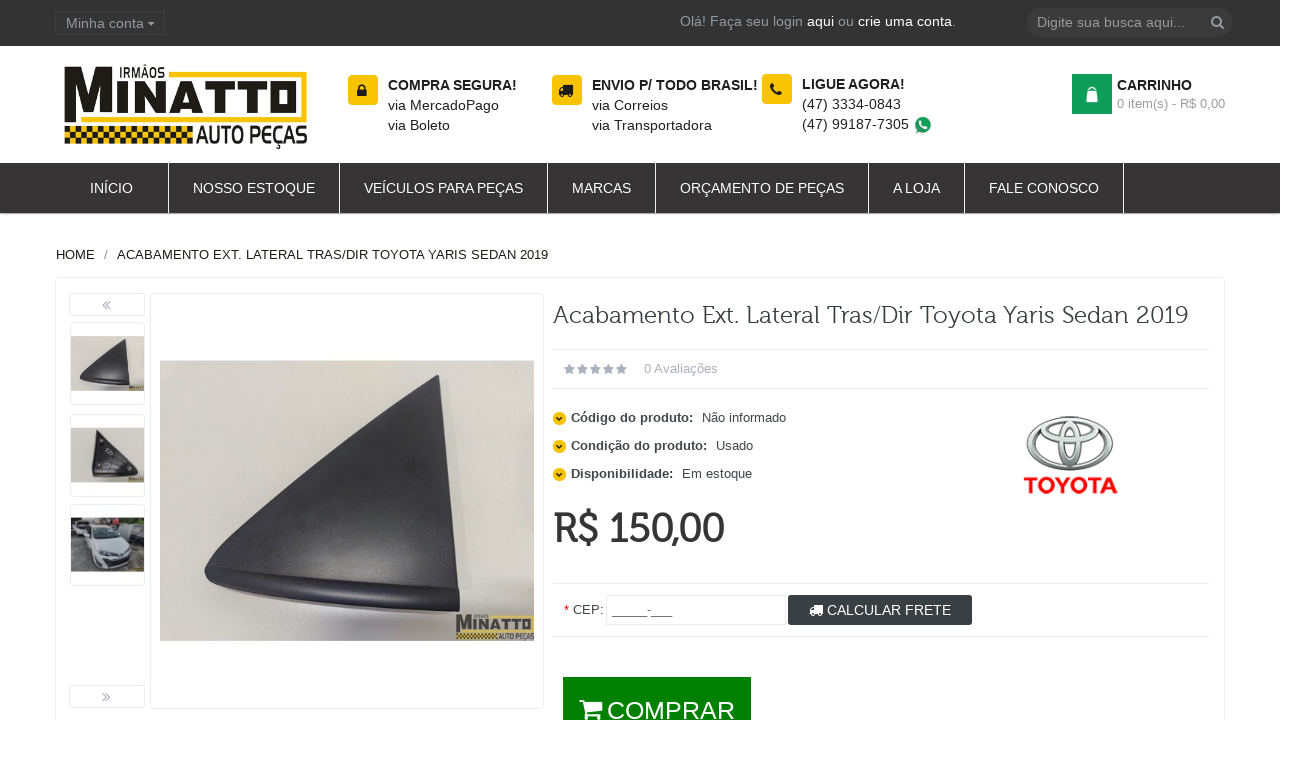

--- FILE ---
content_type: text/html; charset=utf-8
request_url: https://www.irmaosminattoautopecas.com.br/acabamento-ext-lateral-tras-dir-toyota-yaris-sedan-2019-40703
body_size: 55815
content:


<!DOCTYPE html>
<html dir="ltr" class="ltr" lang="pt-br">
<head>
	<!-- Always force latest IE rendering engine (even in intranet) & Chrome Frame -->
	<!-- Mobile viewport optimized: h5bp.com/viewport -->
	<meta name="viewport" content="width=device-width">
	<meta charset="UTF-8" />
	<title>Acabamento Ext. Lateral Tras/dir Toyota Yaris Sedan 2019 Toyota - Irmãos Minatto Auto Peças e Ferro Velho em Blumenau SC</title>
	<base href="https://www.irmaosminattoautopecas.com.br/" />
			<meta name="description" content="Acabamento Ext. Lateral Tras/dir Toyota Yaris Sedan 2019" />
					<link href="https://www.irmaosminattoautopecas.com.br/image/data/favicon.png" rel="icon" />
				<link href="https://www.irmaosminattoautopecas.com.br/acabamento-ext-lateral-tras-dir-toyota-yaris-sedan-2019-40703" rel="canonical" />
				<link href="catalog/view/theme/theme_02/stylesheet/bootstrap.css" rel="stylesheet" />
			<link href="catalog/view/theme/theme_02/stylesheet/interior/stylesheet.css" rel="stylesheet" />
			<link href="catalog/view/theme/theme_02/stylesheet/local/custom.css" rel="stylesheet" />
			<link href="catalog/view/javascript/jquery/ui/themes/ui-lightness/jquery-ui-1.8.16.custom.css" rel="stylesheet" />
			<link href="catalog/view/theme/theme_02/stylesheet/customize/1418310548.css" rel="stylesheet" />
			<link href="catalog/view/theme/theme_02/stylesheet/animation.css" rel="stylesheet" />
			<link href="catalog/view/theme/theme_02/stylesheet/font-awesome.min.css" rel="stylesheet" />
			<link href="catalog/view/javascript/jquery/colorbox/colorbox.css" rel="stylesheet" />
			<link href="catalog/view/theme/theme_02/stylesheet/pavcarousel.css" rel="stylesheet" />
			<link href="catalog/view/theme/theme_02/stylesheet/pavmegamenu/style.css" rel="stylesheet" />
			<link href="catalog/view/theme/theme_02/stylesheet/pavnewsletter.css" rel="stylesheet" />
			
				<style>
					</style>
				<script type="text/javascript" src="catalog/view/javascript/jquery/jquery-1.7.1.min.js"></script>
			<script type="text/javascript" src="catalog/view/javascript/jquery/ui/jquery-ui-1.8.16.custom.min.js"></script>
			<script type="text/javascript" src="catalog/view/javascript/jquery/ui/external/jquery.cookie.js"></script>
			<script type="text/javascript" src="catalog/view/javascript/common.v2.js"></script>
			<script type="text/javascript" src="catalog/view/theme/theme_02/javascript/common.js"></script>
			<script type="text/javascript" src="catalog/view/javascript/jquery/bootstrap/bootstrap.min.js"></script>
			<script type="text/javascript" src="catalog/view/javascript/jquery/tabs.js"></script>
			<script type="text/javascript" src="catalog/view/javascript/jquery/colorbox/jquery.colorbox-min.js"></script>
			<!--[if lt IE 9]>
					<script src="catalog/view/javascript/html5.js"></script>
				<script src="catalog/view/javascript/respond.min.js"></script>
		<link rel="stylesheet" type="text/css" href="catalog/view/theme/theme_02/stylesheet/ie8.css" />
	<![endif]-->
	
		</head>
<body id="offcanvas-container" class="offcanvas-container layout-fullwidth fs13 page-product ">
	<section id="page" class="offcanvas-pusher" role="main">
		<header id="header">
			<div id="topbar">
				<div class="container">	
					<div class="show-desktop">
						<div class="quick-top-link">
							<!-- Single button -->
							<div class="language btn-top pull-left">
															</div>
							<div class="currency btn-top pull-left">
															</div>	
							<div class="quick-access btn-group btn-top pull-left">
								<button type="button" class="form-control" data-toggle="dropdown">
									<span class="quick-icon">
										Minha conta										<span class="fa fa-sort-asc"></span>
									</span>	
								</button>													
								<div class="dropdown-menu">
									<ul class="links">
																				<li><a class="account" href="https://www.irmaosminattoautopecas.com.br/index.php?route=account/account"><span class="fa fa-user"></span>Minha conta</a></li>
										<li><a class="shoppingcart" href="https://www.irmaosminattoautopecas.com.br/index.php?route=checkout/cart"><span class="fa fa-shopping-cart"></span>Carrinho de compras</a></li>
										<li><a class="last checkout" href="https://www.irmaosminattoautopecas.com.br/index.php?route=checkout/checkout"><span class="fa fa-file"></span>Finalizar pedido</a></li> 					
									</ul>
								</div>					
							</div>
							<div class="welcome pull-right hidden-sm hidden-xs">
																Olá! Faça seu login <a href="https://www.irmaosminattoautopecas.com.br/index.php?route=account/login">aqui</a> ou <a href="https://www.irmaosminattoautopecas.com.br/index.php?route=account/register">crie uma conta</a>.								 
							</div>	
						</div>
					</div>			
					<div class="show-mobile hidden-lg hidden-md">				
						<div class="btn-top quick-user pull-left">
							<div class="form-control quickaccess-toggle">
								<i class="fa fa-user"></i>
							</div>
							<div class="inner-toggle dropdown-menu">
								<div class="login links">
																			Olá! Faça seu login <a href="https://www.irmaosminattoautopecas.com.br/index.php?route=account/login">aqui</a> ou <a href="https://www.irmaosminattoautopecas.com.br/index.php?route=account/register">crie uma conta</a>.																	</div>
							</div>
						</div>
						<div class="quick-cart btn-top pull-left">
							<div class="quickaccess-toggle form-control">
								<a href="https://www.irmaosminattoautopecas.com.br/index.php?route=checkout/cart"><i class="fa fa-shopping-cart"></i></a>	
							</div>
						</div>				
										
					</div>
				</div>
			</div>

			<div id="header-main">
				<div class="row">
					<div class="container">
						<div class="col-lg-3 col-md-3 col-sm-12 col-xs-12 logo">
															<div id="logo"><a href="https://www.irmaosminattoautopecas.com.br/index.php?route=common/home"><img src="https://www.irmaosminattoautopecas.com.br/image/data/logo-irmaos-minatto-auto-pecas.png" title="Irmãos Minatto Auto Peças" alt="Irmãos Minatto Auto Peças" /></a></div>
												
						</div><!-- /.logo -->
						<div class="/*hidden-xs hidden-sm*/ inner pull-left">
							<div class="support">			
																	<div class="box-services"><span class="pull-left"><i class="fa fa-lock">&nbsp;</i></span>
<div class="media-body">
<h3>Compra Segura!</h3>
<small>via MercadoPago<br />
via Boleto</small></div>
</div>

<div class="box-services"><span class="pull-left"><i class="fa fa-truck">&nbsp;</i></span>

<div class="media-body">
<h3>Envio p/ todo Brasil!</h3>
<small>via Correios<br />
via Transportadora</small></div>
</div>

<div class="box-services"><span class="pull-left"><i class="fa fa-phone">&nbsp;</i></span>

<div class="media-body">
<h3>Ligue agora!</h3>
<small><a href="tel:04733340843" onclick="target='_blank'">(47) 3334-0843</a><br />
<a href="https://web.whatsapp.com/send?phone=5547991877305" onclick="target='_blank'">(47) 99187-7305 <img alt="WhatsApp" src="image/data/icon-whatsapp.png" style="width: 20px; height: 20px;" /></a></small></div>
</div>
															</div><!-- /.support -->	
						</div><!-- /.inner pull-left -->	
						<div class="pull-right shopping-cart hidden-xs hidden-sm">
							<div class="cart-top">
								<div id="cart" class="clearfix">
	<div class="heading media">		
		<div class="cart-inner media-body">
			<span class="icon-cart"></span>
			<h4>Carrinho</h4>
			<a><span id="cart-total">0 item(s) - R$ 0,00</span></a>
		</div>
	</div>
	
	<div class="content">
				<div class="empty">Seu carrinho está vazio!</div>
			</div>  
</div>							</div>
						</div>
						<div id="search">					
							<div class="input-group">
								<input type="text" name="search" placeholder="Digite sua busca aqui..." value="" class="input-search form-control" />
								<span class="input-group-btn">							
									<button class="button-search" type="button"><em class="fa fa-search"></em></button>
								</span>
							</div>						
						</div>		
					</div>
				</div>
			</div>	
		
			<div class="custom-menu">
				<div id="pav-mainnav">			
					<div class="container">
																					<div class="pav-megamenu">
	<div class="navbar navbar-default">
		<div id="mainmenutop" class="megamenu" role="navigation">
			<div class="navbar-header">
				<a class="navbar-toggle hidden-lg hidden-md" href="javascript:;" data-target=".navbar-collapse" data-toggle="collapse">
		        	<span class="fa fa-bars"></span>		        
		     	</a>
				<div class="collapse navbar-collapse navbar-ex1-collapse hidden-sm hidden-xs">
					<ul class="nav navbar-nav megamenu"><li class="home" >
					<a href="?route=common/home"><span class="menu-title">Início</span></a></li><li class="" >
					<a href="index.php?route=product/search&amp;search"><span class="menu-title">Nosso Estoque</span></a></li><li class="" >
					<a href="https://www.irmaosminattoautopecas.com.br/sucatas"><span class="menu-title">Veículos para peças</span></a></li><li class="" >
					<a href="index.php?route=product/manufacturer"><span class="menu-title">Marcas</span></a></li><li class="" >
					<a href="index.php?route=information/contact"><span class="menu-title">Orçamento de Peças</span></a></li><li class="" >
					<a href="https://www.irmaosminattoautopecas.com.br/a-empresa"><span class="menu-title">A Loja</span></a></li><li class="" >
					<a href="index.php?route=information/contact"><span class="menu-title">Fale Conosco</span></a></li></ul>				</div>
			</div>
		</div>
	</div>
</div>																		</div>					
				</div>
			</div>
		</header>
		<!--/**
		* sys-notification
		*/-->
		<section id="sys-notification">
			<div class="container">
				
													<script type="text/javascript" language="javascript"><!--
						$(document).ready(function(){						
							$('input[name="search"]').autocomplete({
								delay: 300,
								minLength:2,
								source: function(request, response) {
									$.ajax({
										url: 'index.php?route=common/header/ajaxLiveSearch&filter_name=' +  encodeURIComponent(request.term),
										dataType: 'json',
										success: function(json) {
											response($.map(json, function(item) {
												return {
													label: item.name,
													name: item.name1,
													value: item.product_id,
													model: item.model,
													stock_status: item.stock_status,
													image: item.image,
													manufacturer: item.manufacturer,
													price: item.price,
													special: item.special,
													category: item.category,
													rating: item.rating,
													reviews: item.reviews
												}
											}));
										}
									});
								}, 
								select: function(event, ui) {
									if (ui.item.value) {
										location = 'index.php?route=product/product/&product_id='+ui.item.value;
									} else {
										$('.button-search').trigger('click');
									}
									return false;
								},
								focus: function(event, ui) {
									return false;
								}
							}).data("autocomplete")._renderItem = function(ul, item){
									var html = '<div id="ajaxadvance">';
										if (item.product_id!=0) {
											if (item.image) {
												html += '<div class="image">';											
												html += 	'<img title="'+item.name+'" src="'+item.image+'"/>';
												html += '</div>';
											}											
											html += '<div class="content">';
											html += 	'<h3 class="name">'+item.label+'</h3>';
											if (item.model) {
												html +=	'<div class="model">';
												html +=		'Model : '+ item.model;
												html +=	'</div>';
											}
											if (item.manufacturer) {
												html += '<div class="manufacturer">';
												html +=		'Manufacturer : '+ item.manufacturer;			
												html +=	'</div>';		
											}
											if (item.price) {
												html += '<div class="price"> Price : ';
												if (!item.special) { 
													html += item.price;
												} else {	
													html +=	'<span class="price-old">'+ item.price +'</span> <span class="price-new">'+ item.special +'</span>';
												}	
												html +='</div>';
											}
											if (item.stock_status) {
												html +=	'<div class="stock_status">';
												html +=		'Stock : '+ item.stock_status;			
												html +=	'</div>';
											}
											if (item.rating) {
												html +=	'<div class="rating"> Rating : <img src="catalog/view/theme/default/image/stars-'+ item.rating+ '.png" alt="'+ item. reviews +'" /></div>';
											}
											html +='</div>';
										}
									html += '</div>';
									return $('<li></li>')
										 .data('item.autocomplete', item)
										 .append('<a>' + html + '</a>')
										 .appendTo(ul);
							};
						});
					//--></script>
					<style>
						.ui-menu {z-index: 666 !important; background: #fff; }
						.ui-menu li:nth-child(even){background: #FFFFFF;  /*border: 1px solid #dbdee1;*/}
						.ui-menu li:nth-child(odd){background: #f4f4f4;  /*border: 1px solid #fff;*/}
						.ui-menu li, .ui-menu .ui-menu-item { margin-bottom: 3px;}
						.ui-menu a {border-radius: 0 ;}
						.ui-autocomplete-loading { background:url(http://ajax.googleapis.com/ajax/libs/jqueryui/1.8.2/themes/smoothness/images/ui-anim_basic_16x16.gif) no-repeat right center }
						#ajaxadvance { display:inline-flex; }
						#ajaxadvance .name { margin:0; }
						#ajaxadvance .image { display:inline-block; float: left;	margin-right:10px; width: 50px;}
						#ajaxadvance .content { display:inline-block; max-width: 450px;}
						#ajaxadvance .content > div { margin-top:5px;	}
						#ajaxadvance .price-old {color: #ff0000; text-decoration: line-through; }
						#ajaxadvance .highlight {background-color: #0198db; color: #FFFFFF }
					</style>				
											
				<div id="notification"></div>
			</div>
		</section>
<section id="columns" class="offcanvas-siderbars">
	<div class="row visible-xs">
		<div class="container"> 
			<div class="offcanvas-sidebars-buttons">
				<button type="button" data-for="column-left" class="pull-left btn btn-danger btn-theme-default"><i class="fa fa-sort-amount-asc"></i> Sidebar Left</button>
				
				<button type="button" data-for="column-right" class="pull-right btn btn-danger btn-theme-default">Sidebar Right <i class="fa fa-sort-amount-desc"></i></button>
			</div>
		</div>
	</div>
	<div id="breadcrumb"><ol class="breadcrumb container">
		<li><a href="https://www.irmaosminattoautopecas.com.br/index.php?route=common/home"><span>Home</span></a></li>
		<li><a href="https://www.irmaosminattoautopecas.com.br/acabamento-ext-lateral-tras-dir-toyota-yaris-sedan-2019-40703"><span>Acabamento Ext. Lateral Tras/dir Toyota Yaris Sedan 2019</span></a></li>
	</ol></div><div class="container">
<div class="row">
 
 

<section class="col-md-12">  
	<div id="content" class="product-detail">
				
		<div class="product-info">
			<div class="row">			
									<div class="col-lg-5 col-md-5 col-sm-12 col-xs-12 image-container">
																		
					<div class="image-additional slide carousel col-lg-2 col-md-12 " id="image-additional">
						<a class="left carousel-control" href="#image-additional" data-slide="next">
							<i class="fa fa-angle-double-left"></i>
						</a>
						<div id="image-additional-carousel" class="carousel-inner">
																							<div class="item clearfix">
																	<a href="https://www.irmaosminattoautopecas.com.br/image/cache/produtos/40703/D_906149-MLB50834385552_072022-O-800x600.jpg" title="Acabamento Ext. Lateral Tras/dir Toyota Yaris Sedan 2019" class="" data-zoom-image="https://www.irmaosminattoautopecas.com.br/image/cache/produtos/40703/D_906149-MLB50834385552_072022-O-800x600.jpg" data-image="https://www.irmaosminattoautopecas.com.br/image/cache/produtos/40703/D_906149-MLB50834385552_072022-O-800x600.jpg">
										<img src="https://www.irmaosminattoautopecas.com.br/image/cache/produtos/40703/D_906149-MLB50834385552_072022-O-500x554.jpg" style="max-width:75px"  title="Acabamento Ext. Lateral Tras/dir Toyota Yaris Sedan 2019" alt="Acabamento Ext. Lateral Tras/dir Toyota Yaris Sedan 2019" data-zoom-image="https://www.irmaosminattoautopecas.com.br/image/cache/produtos/40703/D_906149-MLB50834385552_072022-O-800x600.jpg" class="product-image-zoom img-responsive" />
									</a>
																																<a href="https://www.irmaosminattoautopecas.com.br/image/cache/produtos/40703/D_960680-MLB50834385553_072022-O-800x600.jpg" title="Acabamento Ext. Lateral Tras/dir Toyota Yaris Sedan 2019" class="colorbox" data-zoom-image="https://www.irmaosminattoautopecas.com.br/image/cache/produtos/40703/D_960680-MLB50834385553_072022-O-800x600.jpg" data-image="https://www.irmaosminattoautopecas.com.br/image/cache/produtos/40703/D_960680-MLB50834385553_072022-O-800x600.jpg">
										<img src="https://www.irmaosminattoautopecas.com.br/image/cache/produtos/40703/D_960680-MLB50834385553_072022-O-75x83.jpg" style="max-width:75px"  title="Acabamento Ext. Lateral Tras/dir Toyota Yaris Sedan 2019" alt="Acabamento Ext. Lateral Tras/dir Toyota Yaris Sedan 2019" data-zoom-image="https://www.irmaosminattoautopecas.com.br/image/cache/produtos/40703/D_960680-MLB50834385553_072022-O-800x600.jpg" class="product-image-zoom img-responsive" />
									</a>
																																<a href="https://www.irmaosminattoautopecas.com.br/image/cache/produtos/40703/D_780154-MLB50834385554_072022-O-800x600.jpg" title="Acabamento Ext. Lateral Tras/dir Toyota Yaris Sedan 2019" class="colorbox" data-zoom-image="https://www.irmaosminattoautopecas.com.br/image/cache/produtos/40703/D_780154-MLB50834385554_072022-O-800x600.jpg" data-image="https://www.irmaosminattoautopecas.com.br/image/cache/produtos/40703/D_780154-MLB50834385554_072022-O-800x600.jpg">
										<img src="https://www.irmaosminattoautopecas.com.br/image/cache/produtos/40703/D_780154-MLB50834385554_072022-O-75x83.jpg" style="max-width:75px"  title="Acabamento Ext. Lateral Tras/dir Toyota Yaris Sedan 2019" alt="Acabamento Ext. Lateral Tras/dir Toyota Yaris Sedan 2019" data-zoom-image="https://www.irmaosminattoautopecas.com.br/image/cache/produtos/40703/D_780154-MLB50834385554_072022-O-800x600.jpg" class="product-image-zoom img-responsive" />
									</a>
																</div>
							  									
						</div>

						<!-- Controls -->
						
						<a class="right carousel-control" href="#image-additional" data-slide="prev">							
							<i class="fa  fa-angle-double-right"></i>
						</a>

					</div>			
					<script type="text/javascript">
						$('#image-additional .item:first').addClass('active');
						$('#image-additional').carousel({interval:false})
					</script>
					 
					<div class="image col-lg-10 col-md-12">
							
												<a href="https://www.irmaosminattoautopecas.com.br/image/cache/produtos/40703/D_906149-MLB50834385552_072022-O-800x600.jpg" title="Acabamento Ext. Lateral Tras/dir Toyota Yaris Sedan 2019" class="colorbox">
							<img src="https://www.irmaosminattoautopecas.com.br/image/cache/produtos/40703/D_906149-MLB50834385552_072022-O-500x554.jpg" title="Acabamento Ext. Lateral Tras/dir Toyota Yaris Sedan 2019" alt="Acabamento Ext. Lateral Tras/dir Toyota Yaris Sedan 2019" id="image"  data-zoom-image="https://www.irmaosminattoautopecas.com.br/image/cache/produtos/40703/D_906149-MLB50834385552_072022-O-800x600.jpg" class="product-image-zoom img-responsive"/>
						</a>
					</div>
							
			
					    
				</div>		
							
				<div class="col-lg-7 col-md-7 col-sm-12 col-xs-12 product-view">				
					<h1>Acabamento Ext. Lateral Tras/dir Toyota Yaris Sedan 2019</h1>	
											<div class="review">
							<div>
								<img src="catalog/view/theme/theme_02/image/stars-0.png" alt="0 avaliações" />
								&nbsp;&nbsp;
								<a href="https://www.irmaosminattoautopecas.com.br/acabamento-ext-lateral-tras-dir-toyota-yaris-sedan-2019-40703#tab-pergunta">0 avaliações</a>
							</div>
						</div>
										<div class="description">
													<p style="float:right;">
								<a href="https://www.irmaosminattoautopecas.com.br/toyota" title="Toyota"><img src="https://www.irmaosminattoautopecas.com.br/image/cache/data/montadoras/logo-toyota-275x94.png" alt="Toyota" /></a>
							</p>
						
						<p>
							<i class="fa fa-chevron-down"></i>
							<b>Código do produto:</b>
							Não informado						</p>
												<p>
							<i class="fa fa-chevron-down"></i>
							<b>Condição do produto:</b>
							<span>Usado</span>							
						</p>			
						<p>
							<i class="fa fa-chevron-down"></i>
							<b>Disponibilidade:</b>
							<span>Em estoque</span>							
						</p>					
					</div>
							
		 		
										<div class="price">
													<div class="price-gruop">
								<span class="text-price">Preço:</span>
																	R$ 150,00															</div>	
												<div class="other-price">
																				</div>						
											</div>
									


					

															<div class="product-extra">
							<div class="calculaFrete">
								<div id="shipping" class="review">
																	  	<table>
																				<tr>
										  	<td><span id="postcode-required" class="required">*</span> CEP:</td>
										  	<td><input type="text" name="postcode" value="" class="cep" /></td>
										  	<td>
										  		<button type="button" value="Calcular Frete" id="button-quote" class="btn btn-theme-default"><i class="fa fa-truck"></i> Calcular Frete</button>							
										  	</td>
										</tr>
								  	</table>						  	
								</div><!-- /#shipping -->
							</div><!-- /.calculaFrete -->
							<div class="calculaFreteResultado options">
							</div><!-- /.calculaFreteResultado options -->
						</div><!-- /.product-extra -->
												
					<div class="product-extra">
														
															<div class="quantity-adder pull-left">	
											
										<input type="hidden" name="quantity" value="1" />								
											
									<input type="hidden" name="product_id" value="40703" />								
								</div>																		
								<div class="cart pull-left">								
									<button id="button-cart" class="btn btn-shopping-cart">	
										<i class="fa fa-shopping-cart"></i>					
										<span>COMPRAR</span>
									</button> 
								</div>
																									</div>
					
					<div class="share clearfix"><!-- AddThis Button BEGIN -->
								        </div>
			        

								
						
						  	
 
								
			
					
		
			  
		</div>
	</div>
</div>

  
<div class="tabs-group box">
	<div id="tabs" class="htabs heighlight">
		<ul class="nav clearfix">
			<li><a href="#tab-description">Descrição</a></li>			
					    				<li><a href="#tab-customtab"></a></li>
			 
		</ul>			
	</div>
	
				<div id="tab-description" class="tab-content" style="white-space: pre-line;display: block;">
			
		IRMÃOS MINATTO AUTO PEÇAS / BLUMENAU/SC - Empresa Credenciada no Detran / SC.

*TODOS NOSSOS PRODUTOS SÃO PROCEDENTES DE VEÍCULOS BAIXADOS JUNTO AO DETRAN.VENDIDOS COM NOTA FISCAL E GARANTIA LEGAL DE 90 DIAS. CONFORME LEI DO CONSUMIDOR Art. 26, II, L. 8.078/90.

*MAIS DE 25 ANOS NO MERCADO DE VENDAS DE PEÇAS USADAS E AGORA NO MERCADO LIVRE.

*PEÇAS USADAS ORIGINAIS, LINHA DE MONTAGEM , NACIONAIS E IMPORTADOS, VEÍCULOS E CAMINHONETES.

*SÓ CLICK EM COMPRAR SE TIVER CERTEZA.CLICANDO UMA VEZ SÓ NO BOTÃO COMPRAR.

*TIRE TODAS AS SUAS DUVIDAS NA SESSÃO PERGUNTAS, TEREMOS O PRAZER DE RESPONDE-LAS.

*ENVIAMOS PARA TODO O TERRITÓRIO BRASILEIRO, VIA CORREIOS E TRANSPORTADORAS.

*OS PRODUTOS COMPRADOS: SERÃO ENVIADOS NO PRAZO MAXIMO DE 2 DIAS UTEIS APÓS CONFIRMAÇÃO DE DADOS E PAGAMENTO... NÃO ESQUEÇA DE INFORMAR SEU CPF NA HORA DA COMPRA PARA QUE POSSAMOS EMITIR NOTA FISCAL PARA GARANTIA.

*EM CASO DE PRODUTO COM DEFEITO O PRODUTO DEVE SER ENVIADO PARA NOSSA LOJA POR CONTA DO CLIENTE E APÓS RETORNO DO PRODUTO VAMOS ESTAR FAZENDO A DEVOLUÇÃO DO VALOR EM ATÉ 48 HORAS.

*NOS RESERVAMOS NO DIREITO DE CANCELAR A VENDA CASO O PRODUTO JÁ TENHA SIDO VENDIDO NO BALCÃO		
	</div>
				<div id="tab-customtab" class="tab-content custom-tab">
			<div class="inner">
							</div>
		</div>
	 
</div>
	<div class="tabs-group box" id="tab-pergunta">
		<div class="htabs heighlight">
			<ul class="nav clearfix">
				<li><a href="#tab-review" class="selected">PERGUNTAS</a></li>
			</ul>			
		</div>
		<div id="tab-review" class="tab-content" style="display:block;">
						<h2 id="review-title">Utilize os campos abaixo para enviar uma pergunta ao vendedor:</h2>
			<div class="form-review">
				<div class="option">
					<label>Nome:</label>
					<input class="form-control" type="text" name="name" value="" />
				</div>
				<div class="option">
					<label>E-mail:</label>
					<input class="form-control" type="text" name="email" value="" />
				</div>
				<div class="option">
					<label>Telefone:</label>
					<input class="form-control telefone" type="text" name="telefone" value="" />
				</div>
				<div class="option">
					<label>Cidade:</label>
					<input class="form-control" type="text" name="cidade" value="" />
				</div>
				<div class="option">
					<label>CEP:</label>
					<input class="form-control cep" type="text" name="cep" value="" />
				</div>				
				<div class="option">
					<label>Comentário:</label>
					<textarea class="form-control" name="text" cols="40" rows="4"></textarea>
				</div>
				<div class="option form-inline">
					<label>Informe o código exibido na imagem ao lado</label>
					<br /> 
					<span class="form-group">
						<input class="form-control" type="text" name="captcha" value="" />
					</span>
					<span class="form-group">
						<img src="index.php?route=product/product/captcha" id="captcha" />
					</span>
					<a id="captcha-refresh" title="Clique aqui para gerar um novo código">
						<img src="catalog/view/theme/theme_02/image/refresh.gif"  width="20"/>
					</a>
					<br />
				</div>
				<div>
					<input type="hidden" name="rating" value="5" />
					<a id="button-review" class="btn btn-theme-default">Enviar</a>
				</div>
			</div>
		</div>
	</div>
  
	
</div>

	<script type="text/javascript" src="catalog/view/javascript/jquery/elevatezoom/elevatezoom-min.js"></script>
	<script type="text/javascript">
				
			$("#image").elevateZoom({
				gallery:'image-additional-carousel', 
				cursor: 'pointer', 
								galleryActiveClass: 'active' 
			}); 
			 
	</script>
<script type="text/javascript">//<!--
	$(document).ready(function() {
	  $('.colorbox').colorbox({
		overlayClose: true,
		opacity: 0.5,
		rel: "colorbox"
	  });
	});
//--></script> 
<script type="text/javascript">//<!--
$('select[name="profile_id"], input[name="quantity"]').change(function(){
    $.ajax({
    url: 'index.php?route=product/product/getRecurringDescription',
    type: 'post',
    data: $('input[name="product_id"], input[name="quantity"], select[name="profile_id"]'),
    dataType: 'json',
        beforeSend: function() {
            $('#profile-description').html('');
        },
    success: function(json) {
      $('.success, .warning, .attention, information, .error').remove();
            
      if (json['success']) {
                $('#profile-description').html(json['success']);
      } 
    }
  });
});    

				$('#button-quote').live('click', function() { 
					var btn = $('#button-quote');						
						btnHtml = btn.html();
					var html = '';
					var imgWaitLoader = 'loader.gif',
						imgWH = 30;
					
					imgWait =  $('<span/>', {
						id: 'shipping-simularfreteproduto', 
						class:'wait',
						style:'float:right'
					}).append($('<img>',{
						src:'catalog/view/theme/default/image/module/simularfreteproduto/'+imgWaitLoader,                
						alt:'Carregando...',
						title:'Carregando...',
						width:imgWH,
						height:imgWH,
						style:'width:'+imgWH+'px;height:'+imgWH+'px;vertical-align:middle;padding-left:3px;'
					}));	

					$('.success, .warning, .attention, information, .error').remove();  
					$.ajax({
						url: 'index.php?route=product/product/quoteProduct&product_id=40703',
						type: 'post',
						data: $('.product-info input[type=\'text\'], .product-info input[type=\'hidden\'], .product-info input[type=\'radio\']:checked, .product-info input[type=\'checkbox\']:checked, .product-info select, .product-info textarea'),
						dataType: 'json',		
						beforeSend: function() {
							btn.attr('disabled', true)
							   .text('Calculando Frete')
							   .after(imgWait);
							$('div.calculaFreteResultado').html('');
						},
						complete: function(json) {
							btn.attr('disabled', false)
							   .html(btnHtml);
							$('.wait').remove();
						},		
						success: function(json) {
							if (json === undefined || json === null) {
								alert('Ocorreu um erro durante sua solicitação. Tente novamente em alguns instantes');
	   						} else if (json['error']) {
								if (json['error']['warning']) { 
									$('#shipping table').after('<div class="warning" style="display: none; padding:10px;padding-left:30px;margin-top:10px">' + json['error']['warning'] + '<img src="catalog/view/theme/default/image/close.png" alt="Fechar" title="Fechar" class="close" /></div>');												
									$('.warning').fadeIn('slow');												
									$('html, body').animate({ scrollTop: 0 }, 'slow'); 
								}	
											
								if (json['error']['country']) {
									$('select[name=\'country_id\']').after('<span class="error">' + json['error']['country'] + '</span>');
								}	
								
								if (json['error']['zone']) {
									$('select[name=\'zone_id\']').after('<span class="error">' + json['error']['zone'] + '</span>');
								}
								
								if (json['error']['postcode']) {
									$('input[name=\'postcode\']').after('<span class="error">' + json['error']['postcode'] + '</span>');
								}								
							} else { 
								if (json['shipping_method']) {
																			html += '<div style="border-bottom:1px solid #ebeef2; margin-top:15px ">';
										html += '<table class="radio">';
																			
										for (i in json['shipping_method']) {
											html += '<tr>';
											html += '  <td colspan="2"><h2 style="background-color: #ebeef2; padding: 10px 0 10px 8px;">' + json['shipping_method'][i]['title'] + '</h2></td>';
											html += '</tr>';
										
											if (!json['shipping_method'][i]['error']) {
												for (j in json['shipping_method'][i]['quote']) {
													html += '<tr class="highlight">';
													html += '  <td width="70%"><label><input type="radio" name="shipping_method" value="' + json['shipping_method'][i]['quote'][j]['code'] + '" id="' + json['shipping_method'][i]['quote'][j]['code'] + '">' + json['shipping_method'][i]['quote'][j]['title'] + '</label></td>';
													html += '  <td width="30%" style="text-align: right;"><label for="' + json['shipping_method'][i]['quote'][j]['code'] + '">' + json['shipping_method'][i]['quote'][j]['text'] + '</label></td>';
													html += '</tr>';
												}		
											} else {
												html += '<tr>';
												html += '  <td colspan="2"><div class="error">' + json['shipping_method'][i]['error'] + '</div></td>';
												html += '</tr>';						
											}
										}
																				
										html += '  </table>';
										html += '  <br />';
										html += '  </div>';
																			
																			$('div.calculaFreteResultado').html(html);
																	}
							}
						},
						error: function(xhr, ajaxOptions, thrownError) {
							alert(thrownError + "\r\n" + xhr.statusText + "\r\n" + xhr.responseText);
						}
					});
				});
				$('select[name=\'country_id\']').bind('change', function() {
					$.ajax({
						url: 'index.php?route=product/product/country&country_id=' + this.value,
						dataType: 'json',
						beforeSend: function() {
							$('select[name=\'country_id\']').after('<span class="wait">&nbsp;<img src="catalog/view/theme/default/image/loading.gif" alt="" /></span>');
						},
						complete: function() {
							$('.wait').remove();
						},			
						success: function(json) {
							if (json['postcode_required'] == '1') {
								$('#postcode-required').show();
							} else {
								$('#postcode-required').hide();
							}
							
							html = '<option value=""> --- Selecione --- </option>';
							
							if (json['zone'] != '') {
								for (i = 0; i < json['zone'].length; i++) {
									html += '<option value="' + json['zone'][i]['zone_id'] + '"';
									
									if (json['zone'][i]['zone_id'] == '') {
										html += ' selected="selected"';
									}
					
									html += '>' + json['zone'][i]['name'] + '</option>';
								}
							} else {
								html += '<option value="0" selected="selected"> --- Vazio --- </option>';
							}
							
							$('select[name=\'zone_id\']').html(html);
						},
						error: function(xhr, ajaxOptions, thrownError) {
							alert(thrownError + "\r\n" + xhr.statusText + "\r\n" + xhr.responseText);
						}
					});
				});
				$('select[name=\'country_id\']').trigger('change');
							
$('#button-cart').bind('click', function() {
	$.ajax({
		url: 'index.php?route=checkout/cart/add',
		type: 'post',
		data: $('.product-info input[type=\'text\'], .product-info input[type=\'hidden\'], .product-info input[type=\'radio\']:checked, .product-info input[type=\'checkbox\']:checked, .product-info select, .product-info textarea'),
		dataType: 'json',
		success: function(json) {
			$('.success, .warning, .attention, information, .error').remove();      
			if (json['error']) {
				if (json['error']['option']) {
					for (i in json['error']['option']) {
						$('#option-' + i).after('<span class="error">' + json['error']['option'][i] + '</span>');
					}
				}                
				if (json['error']['profile']) {
					$('select[name="profile_id"]').after('<span class="error">' + json['error']['profile'] + '</span>');
				}
			}      
			if (json['success']) {
				$('#notification').html('<div class="success" style="display: none;">' + json['success'] + '<img src="catalog/view/theme/theme_02/image/close.png" alt="" class="close" /></div>');          
				$('.success').fadeIn('slow');
				window.location ='https://www.irmaosminattoautopecas.com.br/index.php?route=checkout/cart';			        
				$('#cart-total').html(json['total']);
				$('#cart #cart-total').html(json['total']);        
				$('html, body').animate({ scrollTop: 0 }, 'slow'); 
			} 
		}
	});
});
//-->
</script>
<script type="text/javascript">
	//<!--
	$('#review .pagination a').live('click', function() {
	  $('#review').fadeOut('slow');   
	  $('#review').load(this.href);  
	  $('#review').fadeIn('slow');  
	  return false;
	});     
	$('#review').load('index.php?route=product/product/review&product_id=40703');
	$('#captcha-refresh').bind('click', function() {
		img = $('#captcha');
		src = img.attr('src');
		queryPos = src.indexOf('?');
		if(queryPos != -1) {
			imgSrc = src+'&'+Math.random();
		} else {
			imgSrc = src+'?'+Math.random();		
		}
		img.attr('src', imgSrc);
	})
	$('#button-review').bind('click', function() {
		var btnSend = $(this);
		var formData = {
			name: $("#tab-review input[name='name']").val(), 
			email: $("#tab-review input[name='email']").val(), 
			telefone: $("#tab-review input[name='telefone']").val(), 
			cidade: $("#tab-review input[name='cidade']").val(), 
			cep: $("#tab-review input[name='cep']").val(), 
			text: $("#tab-review textarea[name='text']").val(), 
			captcha: $("#tab-review input[name='captcha']").val(), 
			rating: $("#tab-review input[name='rating']").val() 
		};
		//console.debug(formData);
		$.ajax({
			url: 'index.php?route=product/product/write&product_id=40703',
			type: 'post',
			dataType: 'json',
			data: formData,
			beforeSend: function() {
				$('.success, .warning').remove();
				$('#button-review').attr('disabled', true);
				btnSend.parents('div.form-review:first').after('<div class="attention" style="margin-top:10px"><img src="catalog/view/theme/theme_02/image/loading.gif" alt="" /> Por favor, aguarde.</div>');
			},
			complete: function() {
				$('#button-review').attr('disabled', false);
				$('.attention').remove();
			},
			success: function(data) {
				if (data['error']) {
					btnSend.parents('div.form-review:first').after('<div class="warning" style="margin-top:10px">' + data['error'] + '</div>');
				}      
				if (data['success']) {               
					btnSend.parents('div.form-review:first').after('<div class="success" style="margin-top:10px">' + data['success'] + '</div>');                
					$("#tab-review input[name='name']").val('');
					$("#tab-review input[name='email']").val('');
					$("#tab-review input[name='telefone']").val('');
					$("#tab-review input[name='cidade']").val('');
					$("#tab-review input[name='cep']").val('');
					$("#tab-review input[name='captcha']").val('');
					$("#tab-review textarea[name='text']").val('');
				}
			}
		});
	});
	//-->
</script> 
<script type="text/javascript">//<!--
	$('#tabs a').tabs();
//--></script> 
<script type="text/javascript" src="catalog/view/javascript/jquery/ui/jquery-ui-timepicker-addon.js"></script> 
<script type="text/javascript">//<!--
	$(document).ready(function() {
	  if ($.browser.msie && $.browser.version == 6) {
		$('.date, .datetime, .time').bgIframe();
	  }

	  $('.date').datepicker({dateFormat: 'yy-mm-dd'});
	  $('.datetime').datetimepicker({
		dateFormat: 'yy-mm-dd',
		timeFormat: 'h:m'
	  });
	  $('.time').timepicker({timeFormat: 'h:m'});
	});
	$(function() {
		$('a[href*=#]:not([href=#])').click(function() {
			if (location.pathname.replace(/^\//,'') == this.pathname.replace(/^\//,'') && location.hostname == this.hostname) {
				var target = $(this.hash);
				target = target.length ? target : $('[name=' + this.hash.slice(1) +']');
				if (target.length) {
					$('html,body').animate({
						scrollTop: target.offset().top
					}, 1000);
					return false;
				}
			}
		});
	});
//--></script> 
<script type="text/javascript" src="catalog/view/javascript/jquery/jquery.mask.min_v1.13.8.js"></script>
<script type="text/javascript">//<!--
	jQuery(function($) {
    	$('.cep').mask('00000-000', {placeholder: "_____-___", clearIfNotMatch: true});
		// using jQuery Mask Plugin v1.7.5
		// http://jsfiddle.net/d29m6enx/2/
		var maskBehavior = function (val) {
			return val.replace(/\D/g, '').length === 11 ? '(00)00000-0000' : '(00)0000-00009';
		},
		options = {
			onKeyPress: function(val, e, field, options) {
		 		field.mask(maskBehavior.apply({}, arguments), options);
		 	},
		 	placeholder: "(__)____-____",
		 	clearIfNotMatch: true
		};

		$('.telefone').mask(maskBehavior, options);    	
	});
//--></script> 
</section>
 </div></div>
</section>
		<section id="pav-mass-bottom">
			<div class="container">
									<div class="row">	
					<div class="col-lg-12 col-sm-12 col-md-12 col-xs-12">	<div id="pavcarousel7" class="box carousel slide pavcarousel clearfix">
			
				
			<div class=" col-lg-12 col-md-12">
				<div class="manufacturer-list wrapper">	
					<style>	
						#pavcarousel7 .manufacturer-list ul { width: 10%; min-width: 100px; }
					</style>
										<ul class="list-manufacturer">			
						<li class="first last">
															<a href="https://www.irmaosminattoautopecas.com.br/vw-volkswagen">
									<center>
										<img src="https://www.irmaosminattoautopecas.com.br/image/cache/data/montadoras/logo-volkswagen-180x70.png" alt="VW Volkswagen" class="img-responsive" />
									</center>
								</a>
														
						</li>
					</ul>	
										<ul class="list-manufacturer">			
						<li class="first last">
															<a href="https://www.irmaosminattoautopecas.com.br/ford">
									<center>
										<img src="https://www.irmaosminattoautopecas.com.br/image/cache/data/montadoras/logo-ford-180x70.png" alt="Ford" class="img-responsive" />
									</center>
								</a>
														
						</li>
					</ul>	
										<ul class="list-manufacturer">			
						<li class="first last">
															<a href="https://www.irmaosminattoautopecas.com.br/hyundai">
									<center>
										<img src="https://www.irmaosminattoautopecas.com.br/image/cache/data/montadoras/logo-hyundai-180x70.png" alt="Hyundai" class="img-responsive" />
									</center>
								</a>
														
						</li>
					</ul>	
										<ul class="list-manufacturer">			
						<li class="first last">
															<a href="https://www.irmaosminattoautopecas.com.br/gm-chevrolet">
									<center>
										<img src="https://www.irmaosminattoautopecas.com.br/image/cache/data/montadoras/logo-gm-chevrolet-180x70.jpg" alt="GM - Chevrolet" class="img-responsive" />
									</center>
								</a>
														
						</li>
					</ul>	
										<ul class="list-manufacturer">			
						<li class="first last">
															<a href="https://www.irmaosminattoautopecas.com.br/audi">
									<center>
										<img src="https://www.irmaosminattoautopecas.com.br/image/cache/data/montadoras/logo-audi-180x70.png" alt="Audi" class="img-responsive" />
									</center>
								</a>
														
						</li>
					</ul>	
										<ul class="list-manufacturer">			
						<li class="first last">
															<a href="https://www.irmaosminattoautopecas.com.br/bmw">
									<center>
										<img src="https://www.irmaosminattoautopecas.com.br/image/cache/data/montadoras/logo-bmw-180x70.png" alt="BMW" class="img-responsive" />
									</center>
								</a>
														
						</li>
					</ul>	
										<ul class="list-manufacturer">			
						<li class="first last">
															<a href="https://www.irmaosminattoautopecas.com.br/toyota">
									<center>
										<img src="https://www.irmaosminattoautopecas.com.br/image/cache/data/montadoras/logo-toyota-180x70.png" alt="Toyota" class="img-responsive" />
									</center>
								</a>
														
						</li>
					</ul>	
										<ul class="list-manufacturer">			
						<li class="first last">
															<a href="https://www.irmaosminattoautopecas.com.br/honda">
									<center>
										<img src="https://www.irmaosminattoautopecas.com.br/image/cache/data/montadoras/logo-honda-180x70.png" alt="Honda" class="img-responsive" />
									</center>
								</a>
														
						</li>
					</ul>	
										<ul class="list-manufacturer">			
						<li class="first last">
															<a href="https://www.irmaosminattoautopecas.com.br/renault">
									<center>
										<img src="https://www.irmaosminattoautopecas.com.br/image/cache/data/montadoras/logo-renault-180x70.jpg" alt="Renault" class="img-responsive" />
									</center>
								</a>
														
						</li>
					</ul>	
										<ul class="list-manufacturer">			
						<li class="first last">
															<a href="https://www.irmaosminattoautopecas.com.br/nissan">
									<center>
										<img src="https://www.irmaosminattoautopecas.com.br/image/cache/data/montadoras/logo-nissan-180x70.jpg" alt="Nissan" class="img-responsive" />
									</center>
								</a>
														
						</li>
					</ul>	
										<ul class="list-manufacturer">			
						<li class="first last">
															<a href="https://www.irmaosminattoautopecas.com.br/fiat">
									<center>
										<img src="https://www.irmaosminattoautopecas.com.br/image/cache/data/montadoras/logo-fiat-180x70.jpg" alt="Fiat" class="img-responsive" />
									</center>
								</a>
														
						</li>
					</ul>	
										<ul class="list-manufacturer">			
						<li class="first last">
															<a href="https://www.irmaosminattoautopecas.com.br/jeep">
									<center>
										<img src="https://www.irmaosminattoautopecas.com.br/image/cache/data/montadoras/logo-jeep-180x70.jpg" alt="Jeep" class="img-responsive" />
									</center>
								</a>
														
						</li>
					</ul>	
										<ul class="list-manufacturer">			
						<li class="first last">
															<a href="https://www.irmaosminattoautopecas.com.br/citroen">
									<center>
										<img src="https://www.irmaosminattoautopecas.com.br/image/cache/data/montadoras/logo-citroen-180x70.jpg" alt="Citröen" class="img-responsive" />
									</center>
								</a>
														
						</li>
					</ul>	
										<ul class="list-manufacturer">			
						<li class="first last">
															<a href="https://www.irmaosminattoautopecas.com.br/peugeot">
									<center>
										<img src="https://www.irmaosminattoautopecas.com.br/image/cache/data/montadoras/logo-peugeot-180x70.jpg" alt="Peugeot" class="img-responsive" />
									</center>
								</a>
														
						</li>
					</ul>	
										<ul class="list-manufacturer">			
						<li class="first last">
															<a href="https://www.irmaosminattoautopecas.com.br/jaguar">
									<center>
										<img src="https://www.irmaosminattoautopecas.com.br/image/cache/data/montadoras/logo-jaguar-180x70.png" alt="Jaguar" class="img-responsive" />
									</center>
								</a>
														
						</li>
					</ul>	
										<ul class="list-manufacturer">			
						<li class="first last">
															<a href="https://www.irmaosminattoautopecas.com.br/mercedes-benz">
									<center>
										<img src="https://www.irmaosminattoautopecas.com.br/image/cache/data/montadoras/logo-mercedes-benz-180x70.png" alt="Mercedes-Benz" class="img-responsive" />
									</center>
								</a>
														
						</li>
					</ul>	
										<ul class="list-manufacturer">			
						<li class="first last">
															<a href="https://www.irmaosminattoautopecas.com.br/mitsubishi">
									<center>
										<img src="https://www.irmaosminattoautopecas.com.br/image/cache/data/montadoras/logo-mitsubish-motors-180x70.png" alt="Mitsubishi" class="img-responsive" />
									</center>
								</a>
														
						</li>
					</ul>	
										<ul class="list-manufacturer">			
						<li class="first last">
															<a href="https://www.irmaosminattoautopecas.com.br/chery">
									<center>
										<img src="https://www.irmaosminattoautopecas.com.br/image/cache/data/montadoras/logo-chery-180x70.jpg" alt="Chery" class="img-responsive" />
									</center>
								</a>
														
						</li>
					</ul>	
										<ul class="list-manufacturer">			
						<li class="first last">
															<a href="https://www.irmaosminattoautopecas.com.br/outras-marcas">
									<center>
										<img src="https://www.irmaosminattoautopecas.com.br/image/cache/data/montadoras/outras-marcas-180x70.png" alt="Outras marcas" class="img-responsive" />
									</center>
								</a>
														
						</li>
					</ul>	
										<ul class="list-manufacturer">			
						<li class="first last">
															<a href="https://www.irmaosminattoautopecas.com.br/kia">
									<center>
										<img src="https://www.irmaosminattoautopecas.com.br/image/cache/data/montadoras/logo-kia-motors-180x70.png" alt="Kia" class="img-responsive" />
									</center>
								</a>
														
						</li>
					</ul>	
										<ul class="list-manufacturer">			
						<li class="first last">
															<a href="https://www.irmaosminattoautopecas.com.br/smart">
									<center>
										<img src="https://www.irmaosminattoautopecas.com.br/image/cache/no_image-180x70.jpg" alt="Smart" class="img-responsive" />
									</center>
								</a>
														
						</li>
					</ul>	
													
				</div>
			</div>
			
	</div><!-- /#pavcarousel7 -->
	<script type="text/javascript"><!--
	$('#pavcarousel7').carousel({interval:false});
	--></script>
</div>
					</div>	
							</div>	
		</section>
<footer id="footer">
			<div class="footer-top">			
			<div class="container">
				<div class="custom">
											<div class="row">	
						<div class="col-lg-3 col-md-3 col-sm-6 col-xs-12"><div class="box pav-custom  ">
		<div class="box-content">
		<div class="">
			<p><img alt="Irmãos Minatto Auto Peças em Blumenau" src="image/data/logo-irmaos-minatto-auto-pecas-pb.png" style="max-width: 100%;" /></p>

<p><span style="line-height: 1.6em;">A empresa tem sede própria e está localizada em:</span></p>

<ul class="social">
	<li><span class="fa fa-map-marker">&nbsp;</span>Rodovia BR-470, 2580 - Km 56 - Salto Norte<br />
	Blumenau - SC</li>
</ul>
		</div>
	</div>
</div></div>
							
												
						<div class="col-lg-3 col-md-3 col-sm-6 col-xs-12"><div class="box pav-custom  ">
		<div class="box-heading"><span>INSTITUCIONAL</span></div>
		<div class="box-content">
		<div class="">
			<ul class="list">
	<li><a href="index.php?route=information/information&amp;information_id=4">A Empresa</a></li>
	<li><a href="index.php?route=information/information&amp;information_id=6">Informações para Entrega</a></li>
	<li><a href="index.php?route=information/information&amp;information_id=3">Política de Privacidade</a></li>
	<li><a href="index.php?route=information/information&amp;information_id=5">Termos e Condições de Uso</a></li>
</ul>
		</div>
	</div>
</div></div>
							
												
						<div class="col-lg-3 col-md-3 col-sm-6 col-xs-12"><div class="box pav-custom  ">
		<div class="box-heading"><span>ATENDIMENTO</span></div>
		<div class="box-content">
		<div class="">
			<ul class="list">
	<li><a href="index.php?route=information/contact">Fale Conosco</a></li>
	<li><a href="index.php?route=information/contact">Solicite um Orçamento</a></li>
	<li><a href="index.php?route=product/manufacturer">Montadoras</a></li>
	<li><a href="index.php?route=product/search&amp;search">Nosso Estoque</a></li>
</ul>
		</div>
	</div>
</div></div>
							
												
						<div class="col-lg-3 col-md-3 col-sm-6 col-xs-12"><div class="box pav-custom  ">
		<div class="box-heading"><span>SERVIÇOS AO CLIENTE</span></div>
		<div class="box-content">
		<div class="">
			<ul class="list">
	<li><a href="index.php?route=account/account">Acesse sua Conta</a></li>
	<li><a href="index.php?route=account/order">Acompanhe seu Pedido</a></li>
	<li><a href="index.php?route=account/account">Trocas e Devoluções</a></li>
	<li><a href="index.php?route=account/newsletter">Receba Novidades</a></li>
</ul>
		</div>
	</div>
</div></div>
						</div>	
									</div>
			</div>		
		</div>
				<div class="footer-center">
			<div class="container">
								<div class="row">	
					<div class="col-lg-3 col-md-3 col-sm-6 col-xs-12"><div class="box pav-custom  ">
		<div class="box-heading"><span>CONTATO</span></div>
		<div class="box-content">
		<div class="">
			<ul class="social">
	<li><a href="tel:04733340843" onclick="target='_blank'"><span class="fa fa-phone">&nbsp;</span>(47) 3334-0843 Telefone Principal</a></li>
	<li><a href="https://web.whatsapp.com/send?phone=5547991877305" onclick="target='_blank'"><span class="fa fa-comment">&nbsp;</span>(47) 99187-7305 Celular/WhatsApp <img alt="WhatsApp" src="image/data/icon-whatsapp.png" style="width: 20px; height: 20px;" /></a></li>
	<li><a href="index.php?route=information/contact"><span class="fa fa-envelope">&nbsp;</span>vendas@irmaosminattoautopecas.com.br</a></li>
</ul>
		</div>
	</div>
</div></div>
						
									
					<div class="col-lg-6 col-md-6 col-sm-6 col-xs-12"><div class="box pav-custom  img-ft">
		<div class="box-content">
		<div class="">
			<div class="box banner-ft effect"><img alt="Formas de Pagamento" class="img-responsive" src="image/data/banner/banner-fb_700x192-formas-pagamento-e-entrega-v4.jpg" /></div>
		</div>
	</div>
</div></div>
						
									
					<div class="col-lg-3 col-md-3 col-sm-6 col-xs-12"><div class=" box newsletter_block" id="newsletter_footer_center0">
	<div class="box-heading">RECEBA NOSSA NEWSLETTER</div>
	<div class="description"><p>Cadastre seu e-mail e fique por dentro das nossas novidades e atualizações de estoque</p>
</div>
	<div class="block_content">
			<form id="formNewLestter" method="post" action="https://www.irmaosminattoautopecas.com.br/index.php?route=module/pavnewsletter/subscribe">
			<div class="input-group">
				<input type="text" class="form-control inputNew"  onblur="javascript:if(this.value=='')this.value='Digite seu e-mail aqui';" onfocus="javascript:if(this.value=='Digite seu e-mail aqui')this.value='';" value="Digite seu e-mail aqui" size="18" name="email">
				<span class="input-group-btn">
				<input type="submit" name="submitNewsletter" class="btn btn-primary button_mini" value="Cadastrar">
				</span>
				<input type="hidden" value="1" name="action">
			</div>
			<div class="valid"></div>
		</form>
	</div>
</div>
<script type="text/javascript">
	$( document ).ready(function() {
		$('#formNewLestter').on('submit', function() {
			var email = $('.inputNew').val();
			$(".success_inline, .warning_inline, .error").remove();
			if(!isValidEmailAddress(email)) {
				$('.valid').html("<div class=\"error alert alert-danger\">Seu e-mail não é válido!</div>");
				$('.inputNew').focus();
				return false;
			}
			var url = "index.php?route=module/pavnewsletter/subscribe";
			$.ajax({
				type: "post",
				url: url,
				data: $("#formNewLestter").serialize(),
				dataType: 'json',
				success: function(json) {
					$(".success_inline, .warning_inline, .error").remove();
					if (json['error']) {
						$('.valid').html("<div class=\"warning_inline alert alert-danger\">"+json['error']+"</div>");
					}
					if (json['success']) {
						$('.valid').html("<div class=\"success_inline alert alert-success\">"+json['success']+"</div>");
					}
				}
			});
			return false;
		});
	});

	function isValidEmailAddress(emailAddress) {
		var pattern = new RegExp(/^(("[\w-\s]+")|([\w-]+(?:\.[\w-]+)*)|("[\w-\s]+")([\w-]+(?:\.[\w-]+)*))(@((?:[\w-]+\.)*\w[\w-]{0,66})\.([a-z]{2,6}(?:\.[a-z]{2})?)$)|(@\[?((25[0-5]\.|2[0-4][0-9]\.|1[0-9]{2}\.|[0-9]{1,2}\.))((25[0-5]|2[0-4][0-9]|1[0-9]{2}|[0-9]{1,2})\.){2}(25[0-5]|2[0-4][0-9]|1[0-9]{2}|[0-9]{1,2})\]?$)/i);
		return pattern.test(emailAddress);
	}
</script></div>
					</div>	
				
			</div>
		</div>
		
		<div id="powered">
		<div class="container">
			<div id="top"><a class="scrollup" href="#"><i class="fa fa-angle-up"></i>Top</a></div>
			<div class="col-lg-6 col-md-6 col-sm-6 col-xs-12">
									Auto Peças Irmãos Minatto © 1995-2020 - CNPJ: 00.932.071-0001/22							</div>	
			<div class="col-lg-4 col-md-4 col-sm-6 col-xs-12 center-block">
							</div>
			<div class="col-lg-2 col-md-2 col-sm-6 col-xs-12" style="text-align:right;">
				<img src="image/data/logo-midiati.png" alt="Desenvolvido por MidiaTI" usemap="#map-assinatura"/>
				<map name="map-assinatura" id="map-assinatura">
				    <area alt="MidiaTI Desenvolvimento de Sites e Lojas Virtuais para Lojas de Autopeças" title="MIDIA TI Desenvolvimento de Sites e Lojas Virtuais para Lojas de Autopeças" href="https://www.midiati.com.br" target="_blank" shape="rect" coords="0,0,117,37" />
				</map>
			</div>
		</div>
	</div>
</footer>
<script type="text/javascript">
	$(document).ready(function() {
		$("li:first-child").addClass('first');
		$("li:last-child").addClass('last');	
		$(".box-product .row:last-child").addClass('last');				
		$("#image-additional a:last-child").addClass('last');
		$(".product-items:last-child").addClass('last');
		$('.product-cols:last-child').addClass('last');	
		$(".product-cols:first-child").addClass('first');		
		$(".product-grid div[class^='col-']:last-child").addClass('last');
		$(".product-grid .row:last-child").addClass('last');
		$(function(){
			$('#header .links li').last().addClass('last');
			$('.breadcrumb a').last().addClass('last');
			$('.cart tr').eq(0).addClass('first');																									  
		});								
	});
</script>
</section> 
</body>
</html>

--- FILE ---
content_type: text/css
request_url: https://www.irmaosminattoautopecas.com.br/catalog/view/theme/theme_02/stylesheet/interior/stylesheet.css
body_size: 102906
content:
html {
  overflow-y: scroll;
  margin: 0;
  padding: 0;
}
body {
  background-color: #f5f5f5;
  /*background-color: #000 !important;*/
  color: #3e474b;
  font-size: 14px;
  margin: 0px;
  padding: 0px;
  overflow-x: hidden;
}
.content ul {
  list-style: none outside none;
}
font {
  font-size: 14px;
  font-family: "Source Sans Pro", sans-serif;
}
ol,
ul {
  margin: 0;
  padding: 0;
}
ol li,
ul li {
  line-height: 25px;
}
button:focus,
button:hover,
button:active,
.btn:focus,
.btn:hover,
.btn:active {
  outline: none;
}
label {
  color: #3e474b;
}
.fs9 {
  font-size: 9px;
}
.fs10 {
  font-size: 10px;
}
.fs11 {
  font-size: 11px;
}
.fs12 {
  font-size: 12px;
}
.fs13 {
  font-size: 13px;
}
.fs14 {
  font-size: 14px;
}
.fs15 {
  font-size: 15px;
}
.fs16 {
  font-size: 16px;
}
a {
  cursor: pointer;
  outline: none;
}
a img {
  border: none;
}
a:hover,
a:focus {
  text-decoration: none;
  outline: none;
  color: #3498db;
}
b,
strong {
  color: #3498db;
  font-weight: 400;
}
table {
  background-color: #FFFFFF;
}
table.list {
  border-collapse: collapse;
  width: 100%;
  border-top: 1px solid #ddd;
  border-left: 1px solid #ddd;
  margin-bottom: 20px;
}
table.list thead td {
  padding: 0px 5px;
}
table.list .center {
  text-align: center;
  padding: 7px;
}
table.list tbody td {
  padding: 0px 5px;
}
table.list td {
  border-right: 1px solid #ddd;
  border-bottom: 1px solid #ddd;
}
table.list .right {
  text-align: right;
  padding: 7px;
}
table.list .left {
  text-align: left;
  padding: 7px;
}
table.list thead td a,
.list thead td {
  text-decoration: none;
  color: #222222;
  font-weight: bold;
}
input.large-field,
select.large-field {
  width: 65%;
}
table.form {
  width: 100%;
  border-collapse: collapse;
  margin-bottom: 20px;
}
table.form > * > * > td {
  color: #000000;
}
table.form td {
  padding: 4px;
}
table.form tr td:first-child {
  width: 170px;
}
table.radio {
  width: 100%;
  border-collapse: collapse;
  padding: 0;
  display: table;
}
table.radio td {
  padding: 5px;
}
table.radio td label {
  display: block;
}
table.radio td input[type="radio"] {
  margin: 0;
}
table.radio tr td:first-child {
  width: 1px;
}
table.radio tr td:first-child input {
  margin-top: 1px;
}
table.radio tr.highlight:hover td {
  background: #fafbfc;
  cursor: pointer;
}
.pagination {
  -webkit-border-radius: 0;
  -moz-border-radius: 0;
  -ms-border-radius: 0;
  -o-border-radius: 0;
  border-radius: 0;
  display: block;
  margin: 0;
  padding: 10px;
  background-color: #FFFFFF;
}
.pagination .links {
  float: left;
  -webkit-border-radius: 3px;
  -moz-border-radius: 3px;
  -ms-border-radius: 3px;
  -o-border-radius: 3px;
  border-radius: 3px;
  border: 1px solid #ebeef2;
}
.pagination .links a,
.pagination .links b {
  display: inline-block;
  *display: inline;
  zoom: 1;
  -webkit-border-radius: 0px;
  -moz-border-radius: 0px;
  -ms-border-radius: 0px;
  -o-border-radius: 0px;
  border-radius: 0px;
  width: 20px;
  height: 30px;
  -webkit-transition: background-color 350ms ease-in;
  transition: background-color 350ms ease-in;
  padding: 0;
  line-height: 30px;
  text-decoration: none;
  margin: 0 3px 0 0;
  text-align: center;
  font-weight: normal;
  color: #aa8255;
}
.pagination .links a:active,
.pagination .links b:active {
  color: #3498db;
}
.pagination .links b {
  color: #3498db;
  margin-left: 10px;
}
.pagination .results {
  float: right;
  color: #333;
}
.main-column .pagination .results {
  padding-top: 5px;
}
.buttons:before,
.buttons:after {
  content: " ";
  display: table;
}
.buttons:after {
  clear: both;
}
.buttons .center {
  text-align: center;
  margin-left: auto;
  margin-right: auto;
}
.buttons .right {
  float: right;
  text-align: right;
}
.buttons .left {
  float: left;
  text-align: left;
}
.buttons.no-padding {
  padding: 0;
  border: 0;
}
.htabs {
  position: relative;
}
.htabs .nav > li > a:hover,
.htabs .nav > li > a:focus {
  background-color: transparent;
}
.htabs a {
  float: left;
  font-size: 17px;
  font-family: ;
  color: #3498db;
  text-transform:uppercase;
}
.htabs a.selected {
  color: #3498db;
}
.links {
  margin: 0;
  padding: 0;
}
.links li a {
  margin: 0 5px;
}
#colorbox {
  -moz-box-sizing: content-box;
  -webkit-box-sizing: content-box;
  -ms-box-sizing: content-box;
  -o-box-sizing: content-box;
  box-sizing: content-box;
}
.carousel-controls {
  position: absolute;
  right: 0;
  top: -29px;
  width: 50px;
  height: 30px;
  z-index: 12;
}
.product-label {
  -webkit-border-radius: 50%;
  -moz-border-radius: 50%;
  -ms-border-radius: 50%;
  -o-border-radius: 50%;
  border-radius: 50%;
  color: #FFFFFF;
  font-size: 12px;
  font-weight: 600;
  width: 44px;
  height: 33px;
  line-height: 33px;
  position: absolute;
  text-align: center;
  text-transform: uppercase;
  top: 0;
  right: 0;
  z-index: 2;
}
.product-label:before {
  border-left: 11px solid rgba(0,0,0,0);
  border-right: 11px solid rgba(0,0,0,0);
  bottom: 4px;
  content: "";
  display: inline-block;
  position: absolute;
  z-index: 0;
}
.product-label.product-label-new {
  left: 0px;
  border-right: 46px solid transparent;
  border-top: 46px solid #4ACFD4;
}
.product-label.product-label-new span {
  left: 5px;
  -webkit-transform: rotate(-50deg);
  -ms-transform: rotate(-50deg);
  transform: rotate(-50deg);
}
.product-label.product-label-special {
  background: #5ca7d1;
}
.product-label.product-label-special:before {
  border-bottom: 7px solid #5ca7d1;
  left: -3px;
}
.tooltip-inner {
  border-radius: 3px;
}
.padding {
  padding: 20px;
}
.no-padding {
  padding: 0;
}
.required {
  color: #FF0000;
  font-weight: normal;
  font-size: 13px;
}
.success,
.warning,
.attention,
.information {
  padding: 10px 10px 10px 33px;
  margin: 20px 0;
  color: #555555;
  -webkit-border-radius: 5px;
  -moz-border-radius: 5px;
  -ms-border-radius: 5px;
  -o-border-radius: 5px;
  border-radius: 5px;
}
.success .close,
.warning .close,
.attention .close,
.information .close {
  float: right;
  padding-top: 4px;
  padding-right: 4px;
  cursor: pointer;
}
.attention {
  background: #FFF5CC url('../../image/attention.png') 10px center no-repeat;
  border: 1px solid #F2DD8C;
  -webkit-border-radius: 5px;
  -moz-border-radius: 5px;
  -ms-border-radius: 5px;
  -o-border-radius: 5px;
  border-radius: 5px;
}
.warning {
  background: #FFD1D1 url('../../image/warning.png') 10px center no-repeat;
  border: 1px solid #F8ACAC;
  -webkit-border-radius: 5px;
  -moz-border-radius: 5px;
  -ms-border-radius: 5px;
  -o-border-radius: 5px;
  border-radius: 5px;
}
.success {
  background: #EAF7D9 url('../../image/success.png') 10px center no-repeat;
  border: 1px solid #BBDF8D;
  -webkit-border-radius: 5px;
  -moz-border-radius: 5px;
  -ms-border-radius: 5px;
  -o-border-radius: 5px;
  border-radius: 5px;
}
.help {
  color: #999;
  font-size: 10px;
  font-weight: normal;
  display: block;
}
.error {
  display: block;
  color: #FF0000;
  margin-top: 5px;
}
.welcome {
  margin-right: 23%;
}
.welcome a {
  color: #FFF; /* Branco */
}
h1,
.h1 {
  font-size: 24px;
  line-height: 46.5px;
}
h1 small,
.h1 small {
  font-size: 21px;
}
@media (max-width: 767px) {
  h1,
  .h1 {
    font-size: 22px;
  }
}
h2,
.h2 {
  font-size: 18px;
}
h3,
.h3 {
  font-size: 19px;
  line-height: 31px;
}
h3 small,
.h3 small {
  font-size: 19px;
}
h4,
.h4 {
  line-height: 31px;
}
h5,
.h5 {
  font-size: 13px;
  line-height: 31px;
}
h5 small,
.h5 small {
  font-size: 12px;
}
h6,
.h6 {
  font-size: 12px;
  line-height: 31px;
}
h1,
.h1,
h2,
.h2,
h3,
.h3,
h4,
.h4,
h5,
.h5,
h6,
.h6 {
  color: #353d41;
  text-transform: ;
  font-size: 16px;
}
#content h1 {
  font-size: 24px;
  text-transform: capitalize;
  /*
  color:#FFF;
  */
}
.form-control {
  -webkit-box-shadow: none;
  box-shadow: none;
  color: #93999d;
}
.form-control:focus {
  -webkit-box-shadow: none;
  box-shadow: none;
}
input[type="text"],
input[type="password"],
input[type="date"],
input[type="datetime"],
input[type="email"],
input[type="number"],
input[type="search"],
input[type="tel"],
input[type="time"],
input[type="url"],
textarea,
select {
  padding: 5px;
  margin-left: 0px;
  margin-right: 0px;
  -webkit-border-radius: 0px;
  -moz-border-radius: 0px;
  -ms-border-radius: 0px;
  -o-border-radius: 0px;
  border-radius: 0px;
  -webkit-transition: all 0.15s linear 0s;
  transition: all 0.15s linear 0s;
}
.tabs-group input[type="text"],
.tabs-group input[type="password"] {
  height: 33px;
  padding: 5px;
}
input,
button,
select,
textarea {
  padding: 5px;
  border: 1px solid #ebeef2;
  color: #93999d;
  outline: none;
}
input:hover,
input:focus,
button:hover,
button:focus,
select:hover,
select:focus,
textarea:hover,
textarea:focus {
  outline: none !important;
}
select {
  padding: 4px;
  cursor: pointer;
}
input[type="image"] {
  border: 0;
}
.btn-group .btn.dropdown-toggle.btn-theme-normal {
  text-transform: inherit;
  padding: 4px;
}
.btn-group .btn.dropdown-toggle.btn-theme-normal:hover,
.btn-group .btn.dropdown-toggle.btn-theme-normal:active,
.btn-group .btn.dropdown-toggle.btn-theme-normal:focus {
  background-color: #FFFFFF;
  color: #93999d;
  border-color: #dcdcdc;
}
.btn-group .btn.dropdown-toggle.btn-theme-normal:hover .fa,
.btn-group .btn.dropdown-toggle.btn-theme-normal:active .fa,
.btn-group .btn.dropdown-toggle.btn-theme-normal:focus .fa {
  color: #93999d;
}
.btn {
  text-transform: uppercase;
}
.btn.btn-theme-default {
  text-align: center;
  background-color: #384044;
  color: #FFFFFF;
  padding: 4px 20px;
  -webkit-border-radius: 3px;
  -moz-border-radius: 3px;
  -ms-border-radius: 3px;
  -o-border-radius: 3px;
  border-radius: 3px;
}
.btn.btn-theme-default.btn-small {
  padding: 0 5px 2px;
  text-transform: capitalize;
}
.btn.btn-danger {
  margin: 10px;
  border-color: transparent;
}
.btn.btn-theme-normal {
  background-color: transparent;
  color: #93999d;
  border: 1px solid #dcdcdc;
  font-size: 12px;
  padding-top: 6px;
  padding-bottom: 6px;
  -webkit-border-radius: 3px;
  -moz-border-radius: 3px;
  -ms-border-radius: 3px;
  -o-border-radius: 3px;
  border-radius: 3px;
}
.btn.btn-theme-normal .fa {
  color: #93999d;
}
.btn.btn-theme-normal:hover,
.btn.btn-theme-normal:focus {
  color: #3498db;
  border-color: #3498db;
}
.btn.btn-theme-normal:hover .fa,
.btn.btn-theme-normal:focus .fa {
  color: #3498db;
}
.btn.btn-shopping-cart {
  padding: 5px 10px;
  background: #3498db;
  color: #FFFFFF;
  text-transform: capitalize;
  font-family: "Source Sans Pro", sans-serif;
  height: 32px;
  -webkit-border-radius: 3px;
  -moz-border-radius: 3px;
  -ms-border-radius: 3px;
  -o-border-radius: 3px;
  border-radius: 3px;
}
.btn.btn-shopping-cart .fa {
  line-height: 21px;
  margin-right: 5px;
}
.btn.btn-shopping-cart > * {
  float: left;
}
.btn.blue {
  background-color: #3498db;
  border: 0;
  color: #FFFFFF;
  -webkit-transition: all 0s ease 0s;
  transition: all 0s ease 0s;
}
.btn.blue span + span {
  border: 0;
  padding: 5px 10px;
  font-size: 13px;
  font-family: "Alegreya", serif;
}
.btn.blue .fa {
  width: 32px;
  height: 32px;
  font-size: 15px;
  line-height: 32px;
  background-color: #217dbb;
}
.btn.blue:hover,
.btn.blue:focus {
  background-color: #e24666;
  color: #FFFFFF;
}
.btn.blue:hover .fa,
.btn.blue:focus .fa {
  background-color: #d42146;
}
.btn:hover,
.btn:focus {
  color: #FFFFFF;
  outline: none;
  -webkit-box-shadow: none;
  box-shadow: none;
  background-color: #3498db;
  -webkit-transform-origin: 0 0;
  transform-origin: 0 0;
  -webkit-transition: all 0.6s cubic-bezier(0.05,0.06,0.05,0.95);
  transition: all 0.6s cubic-bezier(0.05,0.06,0.05,0.95);
}
.control-label {
  padding-top: 7px;
  color: #3e474b;
  font-size: 14px;
  font-weight: normal;
}
body.layout-boxed-md {
  background: url("../../image/interior/pattern/pattern19.png");
}
body.layout-boxed-md #page {
  max-width: 958px;
  -webkit-box-shadow: 0 0 5px #d5d5d5;
  box-shadow: 0 0 5px #d5d5d5;
  margin: 0 auto;
  background: url("../../image/interior/pattern/pattern18.png");
}
body.layout-boxed-md .cart-inner h4 {
  display: none;
}
body.layout-boxed-md #topbar .support .left {
  display: none;
}
body.layout-boxed-md .product-block .product-meta {
  padding: 10px 5px;
}
body.layout-boxed-md ul.contact-us li i {
  width: 6%;
  margin: 0;
}
body.layout-boxed-md #powered {
  padding: 25px 0;
}
body.layout-boxed-md .verticalmenu {
  margin-top: 1px;
}
body.layout-boxed-md .verticalmenu > li > a {
  padding-left: 0;
  padding-right: 0;
}
body.layout-boxed-md .custom li:last-child,
body.layout-boxed-md .custom .last {
  display: none;
}
body.layout-boxed-md .custom p {
  margin-bottom: 10px;
}
body.layout-boxed-md .pavcontentslider .carousel-indicators {
  margin: 0 auto;
  left: 0;
  right: 0;
}
body.layout-boxed-md .pavcontentslider .carousel-indicators li {
  display: inline-block;
  float: none;
}
body.layout-boxed-lg {
  background: url("../../image/interior/pattern/pattern18.png");
}
body.layout-boxed-lg #page {
  max-width: 1188px;
  -webkit-box-shadow: 0 0 5px #d5d5d5;
  box-shadow: 0 0 5px #d5d5d5;
  margin: 0 auto;
  background: url("../../image/interior/pattern/pattern16.png");
}
body[class*="layout-boxed-"] .in-border {
  border: 0;
  -webkit-box-shadow: none;
  box-shadow: none;
}
body[class*="layout-boxed-"] .d-heading {
  position: relative;
  -webkit-box-shadow: 5px 0 5px -5px #3498db;
  box-shadow: 5px 0 5px -5px #3498db;
}
body[class*="layout-boxed-"] .d-heading:before {
  content: "";
  display: block;
  width: 15px;
  height: 100%;
  position: absolute;
  right: 100%;
  top: 0;
  background: #3498db;
}
body[class*="layout-boxed-"] .d-content {
  border-top: 0;
}
body[class*="layout-boxed-"] .d-content:before {
  position: absolute;
  top: 0;
  right: 0;
  display: block;
  content: "";
  background: #000000;
  width: 105%;
  height: 2px;
}
#header {
  -webkit-box-shadow: 0 0 2px 0 #121212;
  box-shadow: 0 0 2px 0 #121212;
}
#topbar {
  color: #93999d;
  font-size: 14px;
  background: #353d41;
  padding-top: 11px;
  min-height: 46px;
}
#topbar b,
#topbar strong {
  color: #93999d;
}
#topbar .links li:hover {
  color: #3498db;
}
#topbar .links li.last,
#topbar .links li:last-child {
  border-right: 0;
}
#topbar .links a .fa {
  vertical-align: middle;
  margin: -3px 5px 0 0;
}
#topbar .links a:hover {
  color: #FFFFFF;
}
#topbar .fa {
  -webkit-transition: color 200ms ease-in;
  transition: color 200ms ease-in;
  font-size: 11px;
  vertical-align: top;
  margin-top: -2px;
}
#topbar .login a {
  margin: 0;
  color: #3498db;
}
#header-bottom {
  min-height: 47px;
  background: #3498db;
}
#header-main {
  background-color: #FFFFFF;
  min-height: 95px;
  color: #5e90af;
}
#header-main .container {
  position: relative;
}
#header-main a:hover {
  color: #3498db;
}
#header-main .btn {
  color: #FFFFFF;
}
#header-main .btn:hover {
  color: #FFFFFF;
}
#header-main .header-wrap {
  min-height: 94px;
  margin: 0;
}
#header-main .shopping-cart {
  margin-top: 20px;
}
#header-main .inner {
  text-align: left;
  margin-top: 28px;
  padding: 0;
}
#header-main .inner > * {
  display: table-cell;
  vertical-align: middle;
}
#header-main #logo {
  padding: 18px 32px 14px 0;
  text-align: center;
}
#header-main #logo a img {
  max-width: 100%;
}
#header-main #logo-theme {
  padding: 18px 32px 14px 0;
}
#header-main #logo-theme a {
  background: url('../../image/logo.png') no-repeat;
  display: block;
  width: 233px;
  width: 192px;
  height: 56px;
  height: 94px;
}

#header-main #logo-theme a span {
  display: none;
}
#header-main .customer-service {
  width: 55%;
}
#search .fa {
  color: #96999B;
  cursor: pointer;
}
#search .fa:hover {
  color: #f05423;
}
#header .show-mobile {
  text-align: right;
}
#header .show-mobile:before,
#header .show-mobile:after {
  content: " ";
  display: table;
}
#header .show-mobile:after {
  clear: both;
}
#header .show-mobile > div {
  position: relative;
  cursor: pointer;
}
#header .show-mobile > div:hover .inner-toggle {
  display: block;
}
#header .show-mobile .quickaccess-toggle a {
  color: #93999D;
}
#header .show-mobile .quickaccess-toggle .fa {
  font-size: 14px;
}
#header .show-mobile .quickaccess-toggle:hover a,
#header .show-mobile .quickaccess-toggle:focus a,
#header .show-mobile .quickaccess-toggle:active a {
  color: #FFFFFF;
}
#header .show-mobile .inner-toggle {
  display: none;
  padding: 10px;
  background-color: #394044;
  text-align: left;
  border-left: 0;
  -webkit-border-radius: 0;
  -moz-border-radius: 0;
  -ms-border-radius: 0;
  -o-border-radius: 0;
  border-radius: 0;
  border-right: 0;
  border-top: 8px solid rgba(0,0,0,0);
  -webkit-box-shadow: none;
  box-shadow: none;
  margin: 0;
  min-width: 200px;
}
#header ul,
#header ol {
  list-style: none;
}
#content {
  min-height: 400px;
  margin-bottom: 25px;
}
#footer {
  background: #202020;
  color: #949595;
  font-weight: 400;
}
#footer:before,
#footer:after {
  content: " ";
  display: table;
}
#footer:after {
  clear: both;
}
#footer a {
  color: #949595;
}
#footer a:hover {
  color: #3498db;
  color: #fff112; /* Amarelo */
}
#footer ul,
#footer ol {
  list-style: none;
}
#footer .box-heading {
  background: transparent;
  border: none;
  font-size: 15px;
  padding-bottom: 20px;
  padding-left: 0;
}
#footer .box-content {
  background: transparent;
  -webkit-box-shadow: none;
  box-shadow: none;
  border: none;
}
#footer .footer-top .custom {
  padding: 30px 0 20px;
}
#footer .footer-center {
  border-bottom: 1px solid #2b2b2b;
  padding: 30px 0 10px;
}
#footer .footer-center .container {
  border-top: 1px solid #2b2b2b;
  padding-top: 30px;
}
.column ul {
  margin-top: 0px;
  margin-left: 0px;
  padding-left: 0px;
}
.column li {
  margin-bottom: 0px;
  line-height: 30px;
}
#powered {
  padding: 35px 0;
  background: #252525;
}
#powered .copyright {
  text-align: left;
  line-height: 20px;
}
#powered a {
  color: #3498db;
}
.banner div {
  text-align: center;
  width: 100%;
  display: none;
}
.wrapper,
.search {
  padding: 10px;
  background-color: #FFFFFF;
  -webkit-border-radius: 4px;
  -moz-border-radius: 4px;
  -ms-border-radius: 4px;
  -o-border-radius: 4px;
  border-radius: 4px;
  border: 1px solid #ebeef2;
}
.box-outer {
  margin: 0;
}
.box {
  margin-bottom: 20px;
}
.box .box-heading {
  color: #FFF; /* Laranja */
  position: relative;
  line-height: normal;
  text-transform: uppercase;
  font-family: "museo300", sans-serif;
  padding: 10px 15px;
  font-size: 16px;
}
#footer .box .box-heading {
  color: #f58634; /* Laranja */
  color: #FFF; /* Azul Claro  */
}
.box .box-heading.icon .fa {
  display: none;
}
.box .box-content {
  background: #FFFFFF;
  border: 1px solid #ebeef2;
  border-right: none;
}
.box .box-content .product-grid {
  border: 0;
  padding: 0;
}
.box.highlighted .box-heading {
  background-color: #e24666;
  letter-spacing: normal;
}
.box.orange span.title {
  background-color: #3498db;
  background-color: #000;
}
.box.dark .box-heading {
  background-color: #3498db;
}
.box.green .box-heading {
  background-color: #3498db;
}
.box.maroon .box-heading {
  background-color: #3498db;
}
.box.blue .box-heading {
  background-color: #5e90af;
}
.box.gray .box-heading {
  background-color: #3498db;
}
.box.pink .box-heading {
  background-color: #3498db;
}
.box.red .box-heading {
  background-color: #3498db;
}
.box.white .box-heading {
  background-color: #FFFFFF;
  color: #000000;
}
.box.white .box-heading .shapes.right {
  border-left-color: #ebeef2;
}
.box.white .box-heading .line {
  background-color: #ebeef2;
}
.box .nav-tabs {
  font-size: 13px;
  border-bottom: 1px solid #ebeef2;
}
.box .nav-tabs a {
  -webkit-border-radius: 0;
  -moz-border-radius: 0;
  -ms-border-radius: 0;
  -o-border-radius: 0;
  border-radius: 0;
}
.box.box-product .box-content {
  padding-top: 0;
  padding-bottom: 0;
}
.quick-setting {
  font-size: 14px;
}
.quick-setting .language {
  margin-bottom: 10px;
}
.quick-setting label {
  color: #828282;
  text-transform: uppercase;
  display: block;
  font-weight: normal;
}
.quick-setting .langs-wrapper li {
  cursor: pointer;
}
.quick-setting .langs-wrapper li:hover {
  color: #3498db;
}
.quick-setting .langs-wrapper li img {
  padding-right: 5px;
}
.quick-setting .box-currency a {
  border: 1px solid #ebeef2;
  padding: 5px 10px;
  -webkit-border-radius: 3px;
  -moz-border-radius: 3px;
  -ms-border-radius: 3px;
  -o-border-radius: 3px;
  border-radius: 3px;
}
.quick-setting .box-currency label {
  padding-bottom: 10px;
}
.store a b {
  font-weight: 300;
}
.btn-dropdown {
  background: #394044;
  border: 1px solid #454D50;
  text-transform: capitalize;
  padding: 3px 6px;
}
.btn-dropdown .caret {
  border-color: #e24666 transparent;
}
.btn-dropdown:hover {
  color: #000000;
}
.btn-dropdown:focus {
  -webkit-box-shadow: none;
  box-shadow: none;
}
.btn-group.open .dropdown-toggle {
  -webkit-box-shadow: none;
  box-shadow: none;
}
.btn-group.open .btn-dropdown span {
  color: #000000;
}
.btn-group.open .dropdown-menu {
  -webkit-transform: none;
  -moz-transform: none;
  -ms-transform: none;
  -o-transform: none;
  opacity: 1;
  filter: alpha(opacity=100);
}
.btn-group .dropdown-menu {
  border: 0;
  z-index: 99999;
  display: block;
  top: 120%;
  color: #93999d;
  background-color: #394044;
  padding: 10px;
  border: none;
  -webkit-box-shadow: none;
  box-shadow: none;
  -webkit-border-radius: 0;
  -moz-border-radius: 0;
  -ms-border-radius: 0;
  -o-border-radius: 0;
  border-radius: 0;
  opacity: 0;
  filter: alpha(opacity=0);
  -webkit-transform: rotateX(90deg);
  -ms-transform: rotateX(90deg);
  transform: rotateX(90deg);
  -webkit-transform-origin: 0 0 0;
  -moz-transform-origin: 0 0 0;
  transform-origin: 0 0 0;
  -webkit-transition-delay: 0s, 0s, 0s;
  transition-delay: 0s, 0s, 0s;
  -webkit-transition-duration: 0.4s, 0.6s, 0.6s;
  transition-duration: 0.4s, 0.6s, 0.6s;
  -webkit-transition-property: opacity, transform, max-height;
  transition-property: opacity, transform, max-height;
  -moz-transition-timing-function: cubic-bezier(0, 0.35, 0.5, 1.7);
  -o-transition-timing-function: cubic-bezier(0, 0.35, 0.5, 1.7);
  -webkit-transition-timing-function: cubic-bezier(0, 0.35, 0.5, 1.7);
  transition-timing-function: cubic-bezier(0, 0.35, 0.5, 1.7);
}
.btn-group .dropdown-menu a {
  color: #93999d;
}
.btn-group .list-item {
  line-height: 22px;
  text-transform: capitalize;
  cursor: pointer;
  border: 0;
  display: block;
}
.btn-group .list-item:hover {
  color: #FFFFFF;
}
.btn-group .item-symbol {
  margin-right: 5px;
  margin-top: -1px;
}
#header #cart {
  position: relative;
}
#header #cart h4 {
  color: ;
}
#header #cart .content {
  clear: both;
  display: block;
  position: absolute;
  top: 100%;
  right: 17px;
  left: auto;
  padding: 10px;
  min-height: 100px;
  height: 100px;
  height: auto !important;
  background: #FFFFFF;
  border: 1px solid #ebeef2;
  z-index: 100;
  min-width: 350px;
  visibility: hidden;
  -webkit-border-radius: 0px;
  -moz-border-radius: 0px;
  -ms-border-radius: 0px;
  -o-border-radius: 0px;
  border-radius: 0px;
  -webkit-box-shadow: none;
  box-shadow: none;
  opacity: 0;
  filter: alpha(opacity=0);
  -webkit-transform: rotateX(90deg);
  -ms-transform: rotateX(90deg);
  transform: rotateX(90deg);
  -webkit-transform-origin: 0 0 0;
  -moz-transform-origin: 0 0 0;
  transform-origin: 0 0 0;
  -webkit-transition-delay: 0s, 0s, 0s;
  transition-delay: 0s, 0s, 0s;
  -webkit-transition-duration: 0.4s, 0.6s, 0.6s;
  transition-duration: 0.4s, 0.6s, 0.6s;
  -webkit-transition-property: opacity, transform, max-height;
  transition-property: opacity, transform, max-height;
  -moz-transition-timing-function: cubic-bezier(0, 0.35, 0.5, 1.7);
  -o-transition-timing-function: cubic-bezier(0, 0.35, 0.5, 1.7);
  -webkit-transition-timing-function: cubic-bezier(0, 0.35, 0.5, 1.7);
  transition-timing-function: cubic-bezier(0, 0.35, 0.5, 1.7);
}
#header #cart .heading {
  padding-left: 30px;
  padding-top: 10px;
}
#header #cart .heading:before,
#header #cart .heading:after {
  content: " ";
  display: table;
}
#header #cart .heading:after {
  clear: both;
}
#header #cart .heading .cart-inner {
  min-height: 47px;
  height: 47px;
  height: auto !important;
}
#header #cart .heading a {
  margin-top: 1px;
  display: inline-block;
  *display: inline;
  zoom: 1;
}
#header #cart .media .icon-cart {
  padding: 20px;
  background: url(../../image/interior/icon-cart.png) no-repeat center #0e9d58 scroll; /* Verde */

  /*
  -webkit-border-radius: 50%;
  -moz-border-radius: 50%;
  -ms-border-radius: 50%;
  -o-border-radius: 50%;
  border-radius: 50%;
  */
  text-align: center;
  position: absolute;
  top: 8px;
  left: 0;
  display: inline-block;
  margin-right: 10px;
}
#header #cart .media h4 {
  margin: 0;
  padding: 0 0 0 15px;
  line-height: 18px;
}
#header #cart .media a {
  padding-left: 15px;
  color: #9B9D9E;
}
#header #cart.active .content {
  max-height: 1000px;
  overflow: hidden;
  -webkit-transform: none;
  -moz-transform: none;
  -ms-transform: none;
  -o-transform: none;
  opacity: 1;
  filter: alpha(opacity=100);
  visibility: visible;
}
#header #cart .checkout {
  text-align: right;
  clear: both;
}
#header #cart .empty {
  padding-top: 20px;
  text-align: center;
}
.mini-cart-total {
  text-align: right;
}
.mini-cart-total td {
  color: #000;
  padding: 4px;
}
.mini-cart-total table {
  border-collapse: collapse;
  display: inline-block;
  *display: inline;
  zoom: 1;
  margin-bottom: 5px;
}
.mini-cart-info .quantity {
  text-align: right;
}
.mini-cart-info .name small {
  color: #666;
}
.mini-cart-info td {
  color: #000;
  vertical-align: top;
  padding: 10px;
  border-bottom: 1px solid #ebeef2;
}
.mini-cart-info table {
  border-collapse: collapse;
  width: 100%;
  margin-bottom: 5px;
}
.mini-cart-info .image {
  padding: 0;
}
.mini-cart-info .image img {
  text-align: left;
}
.mini-cart-info .remove {
  text-align: right;
}
.mini-cart-info .remove img {
  cursor: pointer;
}
.mini-cart-info td.total {
  text-align: right;
}
#search {
  position: absolute;
  right: 0;
  top: -38px;
}
#search:hover .input-search {
  background: #FFFFFF;
}
#search .button-search {
  color: #96999B;
  background-color: transparent;
  border: none;
  font-size: 14px;
  position: absolute;
  top: -1px;
  right: 5px;
}
#search .input-search {
  border: none;
  padding: 4px 25px 5px 10px;
  background-color: #434A4E;
  -webkit-border-radius: 14px;
  -moz-border-radius: 14px;
  -ms-border-radius: 14px;
  -o-border-radius: 14px;
  border-radius: 14px;
  width: auto;
  height: 29px;
}
#search .input-search:hover,
#search .input-search:focus {
  outline: none;
}
.blog .form-control .form-control {
  color: #FFFFFF;
}
.btn-top {
  margin-right: 5px;
}
.btn-top .form-control {
  background-color: #394044;
  border: 1px solid #454D50;
  height: 24px;
  line-height: 10px;
}
.btn-top .form-control:hover,
.btn-top .form-control:active,
.btn-top .form-control:focus {
  color: #FFFFFF;
}
.box-product {
  margin: 0;
}
.pavcol-lg-5 {
  float: left;
  padding-left: 9px;
  padding-right: 9px;
  position: relative;
}
.pavcol-lg-5.last,
.pavcol-lg-5:last-child {
  border: 0;
}
.product-cols {
  border-right: 1px solid #ebeef2;
}
.product-cols.last,
.product-cols:last-child {
  border-right: none;
}
.product-list + .pagination {
  border-top: 0;
}
.product-list {
  background-color: #FFFFFF;
  overflow: hidden;
}
.product-list .product-label.product-label-special {
  left: 0;
}
.product-block {
  position: relative;
  padding: 10px 0;
  margin: 0;
}
.product-block a:hover {
  color: #3498db;
}
.product-block .price {
  margin-bottom: 5px;
  margin-top: 5px;
}
.product-block .action:before,
.product-block .action:after {
  content: " ";
  display: table;
}
.product-block .action:after {
  clear: both;
}
.product-block .action > * {
  float: left;
}
.product-block .action .button-group > div {
  float: left;
}
.product-block .description {
  display: none;
}
.product-block .product-icon {
  margin-left: 5px;
  padding-left: 3px;
  cursor: pointer;
  color: #3498db;
  text-align: center;
  line-height: 32px;
  border: 1px solid #ebeef2;
  width: 32px;
  height: 32px;
  -webkit-border-radius: 3px;
  -moz-border-radius: 3px;
  -ms-border-radius: 3px;
  -o-border-radius: 3px;
  border-radius: 3px;
  display: inline-block;
  *display: inline;
  zoom: 1;
  -webkit-transition: background-color 400ms linear;
  transition: background-color 400ms linear;
}
.product-block .product-icon:hover {
  background-color: #3498db;
  color: #FFFFFF;
  border-color: transparent;
}
.product-block .product-icon span {
  font: 0/0 a;
  color: transparent;
  text-shadow: none;
  background-color: transparent;
  border: 0;
}
.product-block .shopping-cart {
  border: 1px solid #3498db;
  background: #3498db;
  color: #FFFFFF;
}
.product-block .rating,
.product-block .norating {
  margin: 12px 0;
  border-top: 1px solid #f2f3f4;
  border-bottom: 1px solid #f2f3f4;
  padding: 3px 0 5px;
}
.product-block .name {
  text-transform: none;
  margin: 0;
  min-height: 36px;
  height: 36px;
  height: auto !important;
  line-height: 18px;
}
.product-block .name a {
  color: #3e474b;
  font-size: 15px;
  font-family: "Source Sans Pro", sans-serif;
  font-weight: 600;
  text-decoration: none;
  display: inline-block;
  *display: inline;
  zoom: 1;
}
.product-block .name a:hover {
  color: #3498db;
}
.product-block .image {
  display: block;
  position: relative;
  overflow: hidden;
  text-align: center;
  margin-bottom: 10px;
  border: 0px;
  -webkit-border-radius: 0px;
  -moz-border-radius: 0px;
  -ms-border-radius: 0px;
  -o-border-radius: 0px;
  border-radius: 0px;
}
.product-block .image .hover-image {
  position: absolute;
  text-align: center;
  top: 0;
  width: 100%;
  left: 0;
  -webkit-transition: all 0.4s ease-in-out;
  transition: all 0.4s ease-in-out;
  visibility: hidden;
  opacity: 0;
}
.product-block .image:hover .hover-image {
  opacity: 1;
  visibility: visible;
}
.product-block .product-meta:before,
.product-block .product-meta:after {
  content: " ";
  display: table;
}
.product-block .product-meta:after {
  clear: both;
}
.product-block .product-zoom,
.product-block .pav-colorbox {
  width: 30px;
  height: 30px;
  -webkit-border-radius: 3px;
  -moz-border-radius: 3px;
  -ms-border-radius: 3px;
  -o-border-radius: 3px;
  border-radius: 3px;
  font-size: 13px;
  -webkit-transition: all 0.3s ease 0s;
  transition: all 0.3s ease 0s;
}
.product-block .product-zoom:hover,
.product-block .pav-colorbox:hover {
  background-color: #3498db;
  color: #FFFFFF;
}
.product-block .product-zoom {
  z-index: 10;
  color: #FFFFFF;
  background-color: #3498db;
  line-height: 30px;
  right: 50%;
  text-align: center;
}
.product-block .pav-colorbox {
  left: 50%;
  background-color: #3498db;
  padding: 5px 7px;
  z-index: 9999;
  display: block;
}
.product-block .pav-colorbox span {
  display: none;
}
.product-block .pav-colorbox .fa {
  display: inline-block;
  *display: inline;
  zoom: 1;
}
.price {
  color: #f05423;
  font-size: 16px;
  font-weight: 600;
}
.price .price-old,
.price .price-tax {
  color: #aab2bd;
  text-decoration: line-through;
  font-size: 14px;
}
.filter .box-content {
  padding: 0 10px;
}
#button-filter {
  margin-bottom: 20px;
  margin-top: 10px;
}
ul.box-filter,
ul.box-filter ul {
  list-style: none;
  margin: 0;
  padding: 0;
  border: 0;
}
ul.box-filter > li {
  border: 0;
  background-color: transparent;
}
ul.box-filter > li span {
  color: #66A0C1;
  display: block;
  font-size: 16px;
  font-weight: bold;
  padding: 10px 0;
}
ul.box-filter > li > ul {
  padding-bottom: 0;
}
ul.box-filter > li > ul > li {
  padding: 4px 0;
  border-bottom: 1px dotted #adb9ca;
}
ul.box-filter > li > ul > li:before,
ul.box-filter > li > ul > li:after {
  content: " ";
  display: table;
}
ul.box-filter > li > ul > li:after {
  clear: both;
}
ul.box-filter > li > ul > li > * {
  margin: 0;
}
ul.box-filter > li > ul > li label {
  font-weight: normal;
  color: #8c8c8c;
  margin-left: 5px;
  font-size: 15px;
}
ul.box-filter > li > ul ul li.last {
  border: 0;
}
#colorbox *:before,
#colorbox *:after {
  -moz-box-sizing: inherit;
  -webkit-box-sizing: inherit;
  box-sizing: inherit;
}
.zoomContainer .zoomLens {
  border-color: #999999 !important;
}
.zoomContainer .zoomWindow {
  border: 4px solid #eeeeee !important;
  display: none;
}
.box.pav-custom .box-content {
  border: none;
}
ul.contact-us li:hover i {
  color: #2b94d9;
}
ul.contact-us li i {
  width: 18px;
  height: 20px;
  margin-right: 5px;
  color: #e24666;
  -webkit-transition: color 350ms ease-in;
  transition: color 350ms ease-in;
}
ul.contact-us li .icon-newsletter {
  font-size: 13px;
}
ul.contact-us li .icon-phone {
  margin-left: 3px;
}
ul.contact-us li a {
  color: #3498db;
}
.sidebar .box .box-heading {
  color: #3498db;
  font-size: 20px;
  font-weight: 600;
  text-transform: capitalize;
  -webkit-border-radius: 4px 4px 0 0;
  -moz-border-radius: 4px 4px 0 0;
  -ms-border-radius: 4px 4px 0 0;
  -o-border-radius: 4px 4px 0 0;
  border-radius: 4px 4px 0 0;
  border-top: 3px solid #3498db;
  border-left: 1px solid #ebeef2;
  border-right: 1px solid #ebeef2;
  background: #FFFFFF;
}
.sidebar .box.nopadding .box-heading {
  padding: 10px 15px;
}
.sidebar .box.nopadding .box-heading span.title {
  padding: 0;
  background: transparent;
  -webkit-border-radius: 0;
  -moz-border-radius: 0;
  -ms-border-radius: 0;
  -o-border-radius: 0;
  border-radius: 0;
}
.sidebar .box.nopadding .box-content {
  margin: 0;
}
.sidebar .box .box-content {
  /*
  border: 1px solid #ebeef2;
  */
  border-bottom: none;
}
.sidebar .box .box-content a b {
  color: #353d41;
}
.sidebar .box .box-content a b:hover {
  color: #3498db;
}
.sidebar .box .box-content .carousel-inner {
  overflow: inherit;
}
.sidebar .box .box-content .carousel-controls {
  display: none;
}
.sidebar .box .rating,
.sidebar .box .norating {
  border: none;
  padding: 0;
  margin: 5px 0;
}
.sidebar .box.highlighted .box-heading {
  background-color: #e24666;
}
.sidebar .box.white {
  border: 1px solid #ebeef2;
}
.sidebar .box.white .box-heading {
  background-color: #FFFFFF;
  color: #000000;
  border-bottom: 1px solid #ebeef2;
}
.sidebar .box.white .box-content {
  border: 0;
  margin: 0;
  padding: 0 19px;
}
.sidebar .box.black .box-heading {
  border: 0;
  background-color: #353d41;
}
.sidebar .heighlight .box-heading {
  background-color: #3498db;
  border: 1px solid #3498db;
}
.sidebar .heighlight .box-content {
  background-color: #FFFFFF;
  border: 2px solid #3498db;
  padding: 0;
}
.sidebar .heighlight li {
  border-bottom: 1px solid #e0e0e0;
}
.sidebar .product-grid [class*="col-"],
.sidebar .product-grid [class^="col-"],
.sidebar .pavblog-latest [class*="col-"],
.sidebar .pavblog-latest [class^="col-"] {
  width: 100%;
}
.sidebar .banner {
  padding: 0;
  background-color: transparent;
}
.sidebar .box-category li .fa {
  font-size: 8px;
  padding: 0;
  margin: 0;
  position: absolute;
  right: 8px;
  top: 16px;
  width: 12px;
  height: 12px;
}
.sidebar ul,
.sidebar ol {
  margin: 0;
  padding: 0;
  list-style: none;
}
.sidebar ul > li,
.sidebar ol > li {
  margin: 0;
  padding: 0;
  line-height: normal;
  border-bottom: 1px solid #ebeef2;
}
.sidebar ul > li a,
.sidebar ol > li a {
  color: #3498db;
  font-size: 14px;
  display: inline-block;
  *display: inline;
  zoom: 1;
  padding: 10px 15px;
  text-transform: capitalize;
}
.sidebar ul > li a:hover,
.sidebar ol > li a:hover {
  color: #3498db;
}
.sidebar ul > li a.active,
.sidebar ol > li a.active {
  color: #3498db;
}
.sidebar ul > li > ul > li > a,
.sidebar ol > li > ul > li > a {
  padding-left: 40px;
}
.sidebar ul > li .head a,
.sidebar ol > li .head a {
  padding-left: 0;
  padding-right: 10px;
  font-size: 12px;
}
.sidebar ul .haschild,
.sidebar ol .haschild {
  position: relative;
}
.sidebar ul li.last,
.sidebar ol li.last {
  border-bottom: 0;
}
.sidebar .box-filter > li {
  border: 0;
}
.sidebar .carousel-inner .product-grid {
  margin: 0;
  padding: 0;
}
.sidebar .product-grid {
  margin: 0;
  padding: 0;
}
.sidebar .product-grid .row {
  padding: 0;
}
.sidebar .product-grid .row.last .last .product-block {
  padding-top: 20px;
  border-bottom: 0;
}
.sidebar .product-grid .left {
  border: 0;
}
.sidebar .product-grid [class*="col-"]:first-child .product-block,
.sidebar .product-grid [class^="col-"]:first-child .product-block {
  padding-top: 0;
}
.sidebar .product-grid [class*="col-"]:last-child .product-block,
.sidebar .product-grid [class^="col-"]:last-child .product-block {
  padding-bottom: 0;
}
.sidebar .product-block {
  padding: 10px;
  background-color: #FFFFFF;
  border-bottom: 1px solid #ebeef2;
}
.sidebar .product-block:before,
.sidebar .product-block:after {
  content: " ";
  display: table;
}
.sidebar .product-block:after {
  clear: both;
}
.sidebar .product-block:hover .image img {
  opacity: 1;
}
.sidebar .product-block .image {
  overflow: inherit;
  float: left;
  width: 40%;
}
.sidebar .product-block .image .product-label-special {
  display: none;
}
.sidebar .product-block .image:hover .img {
  padding-left: 0;
}
.sidebar .product-block .image .hover-image {
  display: none;
}
.sidebar .product-block .wishlist,
.sidebar .product-block .compare,
.sidebar .product-block .cart,
.sidebar .product-block .label,
.sidebar .product-block .pav-colorbox,
.sidebar .product-block .product-zoom {
  display: none;
}
.sidebar .product-block .name {
  min-height: 25px;
  height: 25px;
  height: auto !important;
}
.sidebar .product-block .price {
  margin-bottom: 0;
}
.sidebar .product-block .left {
  border-bottom: 0;
}
.sidebar .product-block .image.swap img {
  width: 100%;
}
.sidebar .product-list {
  background-color: #FFFFFF;
}
.sidebar .product-list .product-block {
  padding-left: 0px;
  padding-right: 0px;
}
.sidebar .product-list .product-block:hover .product-zoom {
  opacity: 0;
  filter: alpha(opacity=0);
  display: none;
}
.sidebar .product-meta {
  padding: 0;
  min-height: 20px;
  width: 60%;
  float: left;
  height: 20px;
  height: auto !important;
}
.sidebar .product-grid .product-meta,
.sidebar .product-list .product-meta {
  min-height: 20px;
  height: 20px;
  height: auto !important;
}
.sidebar .blog-title {
  font-weight: bold;
  text-transform: none;
  line-height: normal;
  font-size: 15px;
  font-family: "Source Sans Pro", sans-serif;
  margin: 0 0 5px 0;
}
.sidebar .blog-title a {
  color: #000000;
}
.sidebar .blog-title a:hover {
  color: #3498db;
}
.sidebar .description {
  line-height: 18px;
}
.sidebar .blog-body {
  position: relative;
  padding: 20px 0 0 0;
  border-bottom: 1px solid #ebeef2;
}
.sidebar .blog-body:before,
.sidebar .blog-body:after {
  content: " ";
  display: table;
}
.sidebar .blog-body:after {
  clear: both;
}
.sidebar .blog-body .create-date {
  width: 17%;
  height: auto;
}
.sidebar .blog-body .create-info {
  width: 83%;
  height: auto;
  min-height: 90px;
  height: 90px;
  height: auto !important;
  background-color: #FFFFFF;
  position: relative;
  z-index: 9999;
  margin-top: -21px;
}
.sidebar .blog-body .create-info .inner {
  padding: 12px 15px 15px;
}
.sidebar .blog-body .created {
  background-color: #3498db;
  color: #FFFFFF;
  font-size: 13px;
  font-family: ;
  padding: 5px 10px;
  display: block;
  text-transform: uppercase;
  line-height: 14px;
  text-align: center;
  margin-top: 1px;
}
.sidebar .blog-body .created span {
  display: block;
}
.sidebar .blog-body .created .day {
  font-size: 21px;
}
.sidebar .blog-body .created .month {
  font-family: "museo300", sans-serif;
}
.sidebar .blog-body .created hr {
  margin: 2px 0;
}
.sidebar .blog-body .buttons-wrap {
  display: none;
}
.sidebar [class^="col-"]:last-child .blog-body {
  border: 0;
}
.sidebar .product-items .product-cols {
  margin: 0;
  border: 0;
  padding: 0;
  width: 100%;
  height: auto;
}
.sidebar .product-items .product-cols.last .product-block {
  margin-bottom: 20px;
}
.sidebar .product-items .product-cols:last-child .product-block {
  border-bottom: 0;
  padding-bottom: 0;
}
.pavcarousel {
  border: 1px solid #ebeef2;
  background-color: #FFFFFF;
  -webkit-border-radius: 4px;
  -moz-border-radius: 4px;
  -ms-border-radius: 4px;
  -o-border-radius: 4px;
  border-radius: 4px;
}
.pavcarousel .carousel-controls {
  display: none;
}
.pavcarousel .box-heading {
  color: #384044;
  font-size: 20px;
  padding: 6% 0 0;
  text-align: center;
}
.pavcarousel .item-inner {
  border-left: 1px solid #ebeef2;
  border-bottom: 1px solid #ebeef2;
}
.pavcarousel .col-lg-2-2 {
  float: left;
  width: 25%;
  padding: 0;
}
.pavcarousel .carousel-inner {
  width: 83.3333%;
  margin-bottom: -1px;
}
.pavcarousel img:hover {
  -webkit-box-shadow: 0 0 3px rgba(0,0,0,0.2);
  box-shadow: 0 0 3px rgba(0,0,0,0.2);
}
.blog-wrapper .blog-item {
  position: relative;
}
.blog-wrapper .blog-item .description {
  overflow: hidden;
  max-height: 60px;
}
.blog-wrapper .blog-title {
  font-size: 20px;
}
.blog-wrapper .blog-title a {
  color: #000000;
}
.blog-wrapper .blog-title a:hover {
  color: #3498db;
}
.blog-wrapper .blog-header .created {
  background-color: #3498db;
  border: 3px solid rgba(255,255,255,0.6);
  -webkit-border-radius: 100%;
  -moz-border-radius: 100%;
  -ms-border-radius: 100%;
  -o-border-radius: 100%;
  border-radius: 100%;
}
.blog-wrapper .t-color {
  color: #3498db;
}
.blog-wrapper ul li,
.blog-wrapper ol li {
  list-style-position: inside;
}
.blog-wrapper .blog-tags a {
  color: #3498db;
}
.nopadding .box-heading {
  padding: 0;
}
.nopadding .box-heading span {
  padding: 7px 20px 3px;
  -webkit-border-radius: 3px 3px 0 0;
  -moz-border-radius: 3px 3px 0 0;
  -ms-border-radius: 3px 3px 0 0;
  -o-border-radius: 3px 3px 0 0;
  border-radius: 3px 3px 0 0;
}
.nopadding .box-content {
  margin-top: 1px;
  -webkit-border-radius: 0 2px 4px;
  -moz-border-radius: 0 2px 4px;
  -ms-border-radius: 0 2px 4px;
  -o-border-radius: 0 2px 4px;
  border-radius: 0 2px 4px;
  border-top: 2px solid #3498db;
  border-top: 2px solid #000;
}
.box-wapper.blue {
  border-color: #ffae4d;
  border-color: #ec3532;
}
.box-wapper.blue .box-heading span {
  background-color: #ffae4d;
  background-color: #ec3532;
  font-weight: bold;
}
.box-wapper.cyan {
  border-color: #42b9d0;
}
.box-wapper.cyan .box-heading span {
  background-color: #42b9d0;
}
.box-wapper.green {
  border-color: #40b559;
}
.box-wapper.green .box-heading span {
  background-color: #40b559;
}
.main-column .productcarousel .btn-shopping-cart span {
  padding-left: 6px;
  padding-right: 6px;
}
.h-tabs {
  position: relative;
}
.newsletter_block .input-group {
  padding: 12px 0;
}
.newsletter_block .btn-primary {
  -webkit-border-radius: 0 4px 4px 0;
  -moz-border-radius: 0 4px 4px 0;
  -ms-border-radius: 0 4px 4px 0;
  -o-border-radius: 0 4px 4px 0;
  border-radius: 0 4px 4px 0;
  height: 36px;
  font-family: "museo300", sans-serif;
  border: none;
  background: #ed3237; /* Vermelho */
  background: #f58434; /* Laranja */
}
.newsletter_block .form-control {
  background: #363636;
  -webkit-border-radius: 4px 0 0 4px;
  -moz-border-radius: 4px 0 0 4px;
  -ms-border-radius: 4px 0 0 4px;
  -o-border-radius: 4px 0 0 4px;
  border-radius: 4px 0 0 4px;
  color: #949595;
  height: 36px;
  border: none;
}
.product-related {
  position: relative;
}
.product-related .box-heading {
  font-size: 19px;
  text-transform: capitalize;
}
.product-related .box-heading span {
  color: #3498db;
}
.product-related .carousel-controls {
  top: 11px;
  right: 10px;
}
.tooltip-inner {
  font-size: 10px;
  -webkit-border-radius: 3px;
  -moz-border-radius: 3px;
  -ms-border-radius: 3px;
  -o-border-radius: 3px;
  border-radius: 3px;
}
.quick-link button {
  margin: 0 10px;
}
#pav-mainnav {
  margin-bottom: 19px;
  background-color: #3498db;
  border-top: 1px solid #E9E9E9;
}
.success,
.warning,
.attention,
.information {
  margin-top: 0px;
}
.category-info {
  padding: 0;
}
.category-info .image {
  padding: 0;
  margin-bottom: 19px;
}
.category-info h1 {
  margin: 10px 0 0;
  font-weight: 600;
}
.refine-search {
  border-top: 1px solid #ebeef2;
}
.refine-search ul,
.refine-search ol {
  list-style: none;
}
.refine-search ul li,
.refine-search ol li {
  padding: 5px 0;
  margin: 0 8px;
  line-height: normal;
  position: relative;
  float: left;
}
.refine-search ul li:before,
.refine-search ol li:before {
  content: "";
  position: absolute;
  width: 3px;
  height: 3px;
  top: 50%;
  left: 0;
  background-color: #3498db;
}
.refine-search .box-heading {
  color: #3498db;
  font-weight: bold;
  background: #FFFFFF;
  text-transform: capitalize;
  border-bottom: 1px solid #ebeef2;
}
.refine-search .box-content {
  margin: 0;
  border: 0;
  padding-top: 10px;
  padding-bottom: 10px;
}
.category-list {
  border: 0;
  margin: 0;
}
.category-list ul {
  float: left;
  margin-right: 15px;
}
.category-list ul li a {
  font-size: 15px;
  padding-left: 10px;
}
.category-list ul li a:hover {
  color: #3498db;
}
.manufacturer-heading {
  font-size: 15px;
  font-weight: bold;
  padding: 5px 8px;
  margin-bottom: 6px;
  color: #000000;
  background-color: #f5f5f5;
}
.manufacturer-list {
  border: 0;
  padding: 5px;
}
.manufacturer-list ul {
  float: left;
  width: 25%;
  min-width:205px;
  margin: 0;
  padding: 0;
  list-style: none;
  margin-bottom: 10px;
}
.manufacturer-content {
  padding: 8px;
  overflow: auto;
}
.product-filter {
  padding: 12px 10px 2px;
  text-transform: capitalize;
  background-color: #FFFFFF;
  color: #3498db;
  font-weight: 600;
  -webkit-border-radius: 4px 4px 0 0;
  -moz-border-radius: 4px 4px 0 0;
  -ms-border-radius: 4px 4px 0 0;
  -o-border-radius: 4px 4px 0 0;
  border-radius: 4px 4px 0 0;
}
.product-filter .sort,
.product-filter .limit {
  float: left;
}
.product-filter .sort select,
.product-filter .limit select {
  color: #3498db;
}
.product-filter .sort {
  margin: 0 10px;
}
.product-filter .display {
  float: left;
}
.product-filter .display span {
  margin-right: 5px;
  padding-top: 5px;
}
.product-filter .display a {
  background: url('../../image/interior/icon-grid-list.png') no-repeat 0 0 scroll;
  width: 31px;
  height: 30px;
  display: inline-block;
  border: 1px solid #ebeef2;
}
.product-filter .display a > span {
  margin: 0 3px;
}
.product-filter .display a > em {
  display: none;
}
.product-filter .display a.grid {
  background-position: 8px 8px;
  border-left: none;
  -webkit-border-radius: 0 2px 2px 0;
  -moz-border-radius: 0 2px 2px 0;
  -ms-border-radius: 0 2px 2px 0;
  -o-border-radius: 0 2px 2px 0;
  border-radius: 0 2px 2px 0;
}
.product-filter .display a.grid.active,
.product-filter .display a.grid:hover {
  background-position: 8px -29px;
}
.product-filter .display a.list {
  background-position: -31px 8px;
  -webkit-border-radius: 2px 0 0 2px;
  -moz-border-radius: 2px 0 0 2px;
  -ms-border-radius: 2px 0 0 2px;
  -o-border-radius: 2px 0 0 2px;
  border-radius: 2px 0 0 2px;
}
.product-filter .display a.list.active,
.product-filter .display a.list:hover {
  background-position: -31px -29px;
}
.product-filter .display a.active .fa,
.product-filter .display a:hover .fa {
  color: #FFFFFF;
}
.product-filter .display i {
  font-size: 13px;
  color: #9c9b9b;
  -webkit-transition: color .2s ease-out;
  transition: color .2s ease-out;
}
.product-filter .product-compare {
  float: right;
}
.product-list .col-fullwidth {
  width: 100%;
  float: none;
  margin: 0;
}
.product-list .product-cols {
  border-right: none;
  border-bottom: 1px solid #ebeef2;
}
.product-list .product-items {
  border: none;
}
.product-list .product-block {
  overflow: hidden;
  padding: 20px 10px;
}
.product-list .product-block:hover .wishlist a,
.product-list .product-block:hover .compare a {
  -webkit-transform: none;
  -moz-transform: none;
  -ms-transform: none;
  -o-transform: none;
}
.product-list .product-block .product-icon {
  background: #3498db;
  color: #FFFFFF;
  border: none;
}
.product-list .product-block .product-icon:hover {
  background: #3498db;
}
.product-list .product-meta {
  padding: 0;
  overflow: hidden;
  min-height: inherit;
}
.product-list .rating,
.product-list .norating {
  margin: 0;
}
.product-list .description {
  display: block;
}
.product-list .price-tax {
  display: block;
}
.product-list .price-new {
  font-weight: bold;
}
.product-list .name {
  min-height: 20px;
}
.product-list .image {
  float: left;
  margin-right: 18px;
  margin-bottom: 0;
  text-align: center;
}
.product-list .image img {
  padding: 0;
  border: 0;
}
.product-list .image:hover .info-view {
  opacity: 1;
  filter: alpha(opacity=100);
}
.product-list .action {
  margin-top: 15px;
}
.product-list .action .wishlist .fa-heart {
  margin-right: 0;
}
.product-list .action .wishlist,
.product-list .action .compare {
  margin: 0;
  padding: 0;
}
.product-list .action .wishlist a,
.product-list .action .compare a {
  margin: 0 10px;
  width: auto;
  opacity: 1;
  filter: alpha(opacity=100);
  -webkit-transform: none;
  -moz-transform: none;
  -ms-transform: none;
  -o-transform: none;
  padding: 0 10px;
  visibility: visible;
}
.product-list .action .wishlist span,
.product-list .action .compare span {
  color: #FFFFFF;
  font-size: 12px;
  font-family: "Source Sans Pro", sans-serif;
  text-transform: uppercase;
}
.product-grid {
  overflow: hidden;
  position: relative;
  background-color: #FFFFFF;
}
.product-grid .products-block {
  border-bottom: 1px solid #ebeef2;
}
.product-grid.last {
  border: 0;
}
.product-grid .description,
.product-grid .price-tax {
  display: none;
}
.products-block {
  overflow: hidden;
  border-top: 1px solid #ebeef2;
  margin: 5px 0;
}
.product-meta {
  min-height: 110px;
  padding: 5px;
}
.product-items {
  border-bottom: 1px solid #ebeef2;
  margin: 0;
}
.product-items.last,
.product-items:last-child {
  border-bottom: 0;
}
.product-info {
  border: 1px solid #ebeef2;
  margin-bottom: 20px;
  padding: 15px;
  background-color: #FFFFFF;
  -webkit-border-radius: 4px;
  -moz-border-radius: 4px;
  -ms-border-radius: 4px;
  -o-border-radius: 4px;
  border-radius: 4px;
}
.product-info .product-label {
  top: 10px;
  right: 10px;
}
.product-info .image-container {
  padding-right: 0;
}
.product-info .carousel {
  padding: 30px 0 0;
  min-height: 415px;
}
.product-info .carousel-control {
  font-size: 15px;
  color: #75716c;
  text-align: center;
  width: 96%;
  padding-top: 2px;
  z-index: 2;
  -webkit-border-radius: 3px;
  -moz-border-radius: 3px;
  -ms-border-radius: 3px;
  -o-border-radius: 3px;
  border-radius: 3px;
}
.product-info .carousel-control.right .fa,
.product-info .carousel-control.left .fa {
  font-weight: normal;
  margin-top: -2px;
}
.product-info .carousel-control.right {
  top: auto;
  right: 5px;
}
.product-info .carousel-control.left {
  left: -2px;
}
.product-info .carousel-inner {
  margin: -3px;
  clear: both;
  overflow: hidden;
}
.product-info .carousel-inner .item {
  text-align: center;
}
.product-info .carousel-inner a {
  display: inline-block;
  margin: 2px 0;
}
.product-info .carousel-inner a:last-child {
  margin: 0;
}
.product-info .carousel-inner a img {
  border: 1px solid #ebeef2;
  -webkit-transition: border-color 500ms ease;
  transition: border-color 500ms ease;
  -webkit-border-radius: 4px;
  -moz-border-radius: 4px;
  -ms-border-radius: 4px;
  -o-border-radius: 4px;
  border-radius: 4px;
}
.product-info .cart .minimum {
  padding-top: 5px;
  font-size: 11px;
}
.product-info .cart .links {
  display: inline-block;
  *display: inline;
  zoom: 1;
  vertical-align: middle;
}
.product-info h1 {
  margin-top: 0;
}
.product-info ul,
.product-info ol {
  list-style: none;
}
.product-info .price-tax {
  font-weight: normal;
}
.product-info .image {
  position: relative;
  margin-bottom: 10px;
  text-align: center;
  border: 1px solid #ebeef2;
  -webkit-border-radius: 4px;
  -moz-border-radius: 4px;
  -ms-border-radius: 4px;
  -o-border-radius: 4px;
  border-radius: 4px;
}
.product-info .share {
  padding: 20px 0;
}
.product-info .share:before,
.product-info .share:after {
  content: " ";
  display: table;
}
.product-info .share:after {
  clear: both;
}
.product-info .price {
  padding: 10px 0;
  color: #3e474b;
  font-size: 13px;
}
.product-info .price .text-price {
  display: none;
}
.product-info .price .price-gruop,
.product-info .price .price-old {
  font-size: 28px;
  font-family: "museo300", sans-serif;
  text-transform: uppercase;
  color: #f05423;
}
.product-info .price .other-price {
  margin-top: 5px;
}
.product-info .price .reward {
  font-weight: normal;
}
.product-info .price .discount {
  font-weight: normal;
  margin-top: 5px;
}
.product-info .price-gruop:before,
.product-info .price-gruop:after {
  content: " ";
  display: table;
}
.product-info .price-gruop:after {
  clear: both;
}
.product-info .description {
  border: 0;
  margin-bottom: 5px;
  padding-top: 20px;
}
.product-info .description a {
  text-decoration: none;
}
.product-info .description b {
  margin-right: 5px;
  margin-left: 0;
  color: #3E474B;
  font-weight: bold;
}
.product-info .description .fa {
  color: #FFFFFF;
  background-color: #3498db;
  padding: 3px;
  text-align: center;
  -webkit-border-radius: 100%;
  -moz-border-radius: 100%;
  -ms-border-radius: 100%;
  -o-border-radius: 100%;
  border-radius: 100%;
  float: left;
  font-size: 7px;
  margin: 3px 5px 0 0;
}
.product-info .option-image {
  margin-top: 3px;
  margin-bottom: 10px;
}
.product-info .option-image label {
  display: block;
  width: 100%;
  height: 100%;
}
.product-info .option-image img {
  margin-right: 5px;
  margin-left: 0;
  border: 1px solid #CCCCCC;
  cursor: pointer;
}
.product-info .options {
  margin-bottom: 20px;
}
.product-info .options h2 {
  font-size: 15px;
  text-transform: uppercase;
  font-family: "Source Sans Pro", sans-serif;
  font-weight: bold;
}
.product-info .options b {
  font-size: 13px;
  font-weight: bold;
  color: #3e474b;
}
.product-info .options input[type="file"] {
  background-color: transparent;
  color: #93999d;
  border: 1px solid #dcdcdc;
  font-size: 12px;
  padding-top: 6px;
  padding-bottom: 6px;
  -webkit-border-radius: 3px;
  -moz-border-radius: 3px;
  -ms-border-radius: 3px;
  -o-border-radius: 3px;
  border-radius: 3px;
}
.product-info .options input[type="file"] .fa {
  color: #93999d;
}
.product-info .options input[type="file"]:hover {
  color: #3498db;
}
.product-info .options input[type="file"]:hover .fa {
  color: #3498db;
}
.product-info .review {
  border-top: 1px solid #ebeef2;
  border-bottom: 1px solid #ebeef2;
  padding: 10px;
}
.product-info .review a {
  color: #aab2bd;
  text-transform: capitalize;
}
.product-info .review .share {
  line-height: normal;
}
.product-info .review .share a {
  text-decoration: none;
}
.product-info .review > div {
  padding: 0;
  border: 0;
}
.product-info .review > div > span {
  color: #38B0E3;
}
.product-info .product-extra {
  padding: 10px 0;
}
.product-info .product-extra:before,
.product-info .product-extra:after {
  content: " ";
  display: table;
}
.product-info .product-extra:after {
  clear: both;
}
.product-info .product-extra .quantity-adder {
  margin: 0;
}
.product-info .product-extra .quantity-adder input {
  border: 1px solid #ebeef2;
}
.product-info .product-extra .cart {
  margin-left: 10px;
}
.product-info .product-extra .add-action {
  display: block;
  width: 27px;
  height: 16px;
  border-top: 1px solid #ebeef2;
  border-bottom: 1px solid #ebeef2;
  border-right: 1px solid #ebeef2;
  position: relative;
  cursor: pointer;
  font-size: 7px;
  line-height: 15px;
  text-align: center;
  color: #6f6f6f;
}
.product-info .product-extra .add-action:hover {
  color: #217dbb;
}
.product-info .product-extra .add-up {
  border-bottom: 0;
}
.product-info .product-extra .add-to-icon {
  font-size: 19px;
  padding: 6px;
  background: #217dbb;
}
.product-info .product-extra .quantity-number input {
  min-width: 57px;
  width: 57px;
  width: auto !important;
  height: 32px;
  text-align: center;
}
.product-info .product-extra .product-icon {
  margin-left: 5px;
  cursor: pointer;
  color: #3498db;
  text-align: center;
  line-height: 32px;
  border: 1px solid #ebeef2;
  width: 32px;
  height: 32px;
  -webkit-border-radius: 3px;
  -moz-border-radius: 3px;
  -ms-border-radius: 3px;
  -o-border-radius: 3px;
  border-radius: 3px;
  display: inline-block;
  *display: inline;
  zoom: 1;
  -webkit-transition: background-color 400ms linear;
  transition: background-color 400ms linear;
}
.product-info .product-extra .product-icon:hover {
  background-color: #3498db;
  color: #FFFFFF;
  border-color: transparent;
}
.heighlight {
  -webkit-border-radius: 3px 3px 0 0;
  -moz-border-radius: 3px 3px 0 0;
  -ms-border-radius: 3px 3px 0 0;
  -o-border-radius: 3px 3px 0 0;
  border-radius: 3px 3px 0 0;
  border-top: 2px solid #3498db;
  border-left: 1px solid #ebeef2;
  border-right: 1px solid #ebeef2;
  background: #FFFFFF;
}
.buttons {
  background: #FFFFFF;
  -webkit-border-radius: 4px;
  -moz-border-radius: 4px;
  -ms-border-radius: 4px;
  -o-border-radius: 4px;
  border-radius: 4px;
  margin-top: 10px;
  padding: 10px;
}
.tabs-group {
  overflow: hidden;
  background-color: #FFFFFF;
  -webkit-border-radius: 4px;
  -moz-border-radius: 4px;
  -ms-border-radius: 4px;
  -o-border-radius: 4px;
  border-radius: 4px;
}
.tabs-group .htabs .nav-tabs {
  border: none;
}
.tabs-group .tab-content {
  padding: 20px;
  border: 1px solid #ebeef2;
}
.review-list {
  padding: 10px;
  margin-bottom: 20px;
  border: 1px solid #EEEEEE;
}
.review-list .rating {
  float: right;
  margin-bottom: 20px;
}
.review-list .author {
  float: left;
  margin-bottom: 20px;
}
.review-list .text {
  clear: both;
}
.attribute thead td,
.attribute thead tr td:first-child {
  color: #000000;
  font-size: 14px;
  font-weight: bold;
  background: #f5f5f5;
  text-align: left;
}
.attribute {
  border-collapse: collapse;
  width: 100%;
  border-top: 1px solid #ddd;
  border-left: 1px solid #ddd;
  margin-bottom: 20px;
}
.attribute td {
  padding: 7px;
  color: #4D4D4D;
  text-align: center;
  vertical-align: top;
  border-right: 1px solid #ddd;
  border-left: 0;
  border-bottom: 1px solid #ddd;
}
.attribute tr td:first-child {
  color: #000000;
  font-weight: bold;
  text-align: right;
  width: 20%;
}
.compare-info .price-old {
  text-decoration: line-through;
}
.compare-info .price-new {
  font-weight: bold;
}
.compare-info .name a {
  font-weight: bold;
}
.compare-info td {
  text-align: center;
  vertical-align: top;
}
.compare-info tr td:first-child {
  font-weight: bold;
  text-align: left;
  width: 16%;
}
.checkout .radio {
  margin-bottom: 10px;
}
.checkout .buttons {
  border: 1px solid #ebeef2;
  padding: 10px;
  margin: 0;
}
.checkout .cart-total {
  border-top: 1px solid #ebeef2;
}
.checkout .cart-total table {
  float: right;
}
.checkout .cart-total td {
  text-align: right;
  padding: 5px;
}
.checkout .cart-total td >b {
  font-weight: bold;
}
.checkout .cart-module {
  padding: 10px 5px;
}
.checkout .cart-module #button-quote {
  margin-top: 10px;
}
.wishlist-info table tr td,
.cart-info table tr td {
  text-align: center;
  vertical-align: middle;
}
.wishlist-info table tr td img,
.wishlist-info table tr td input,
.cart-info table tr td img,
.cart-info table tr td input {
  display: inline-block;
  vertical-align: middle;
  text-align: center;
}
.table-bordered > thead > tr > td {
  color: #3498db;
  font-size: 15px;
  font-weight: bold;
  background: #fafafa;
}
.table-bordered > thead > tr > th,
.table-bordered > thead > tr > td {
  border-bottom-width: 1px;
}
#content .content {
  margin-bottom: 20px;
}
.order-list {
  margin-bottom: 10px;
}
.order-list .order-status {
  width: 49%;
  float: right;
  text-align: right;
  margin-bottom: 20px;
}
.order-list .order-content {
  padding: 10px 0px;
}
.order-list .order-info {
  text-align: right;
}
.order-list .order-id {
  width: 49%;
  float: left;
  margin-bottom: 20px;
}
.order-list .list-content {
  margin-bottom: 10px;
}
.order-detail {
  background: #ebeef2;
  font-weight: bold;
}
.return-list {
  margin-bottom: 10px;
}
.return-list .return-content {
  padding: 10px 0px;
}
.return-list .return-id {
  width: 49%;
  float: left;
  margin-bottom: 20px;
}
.return-list .return-status {
  width: 49%;
  float: right;
  text-align: right;
  margin-bottom: 20px;
}
.return-list .return-info {
  text-align: right;
}
.return-list .list-content {
  margin-bottom: 10px;
}
.return-opened textarea {
  vertical-align: top;
}
.return-captcha {
  float: left;
}
.download-list {
  margin-bottom: 10px;
}
.download-list .download-status {
  width: 49%;
  float: right;
  text-align: right;
  margin-bottom: 20px;
}
.download-list .download-id {
  width: 49%;
  float: left;
  margin-bottom: 20px;
}
.download-list .download-content {
  padding: 10px 0px;
}
.download-list .download-info {
  text-align: right;
}
.download-list .list-content {
  margin-bottom: 20px;
}
.checkout-heading {
  background: #fbfbfb;
  border: 1px solid #ebeef2;
  padding: 8px;
  font-size: 18px;
  color: #555555;
  margin-bottom: 15px;
}
.checkout-heading a {
  float: right;
  margin-top: 1px;
  font-weight: normal;
  text-decoration: none;
}
.checkout-content {
  padding: 0px 0px 15px 0px;
  display: none;
}
.checkout-content .buttons {
  clear: both;
}
.checkout-product tbody .name,
.checkout-product tbody .model {
  text-align: left;
}
.checkout-product thead .name,
.checkout-product thead .model {
  text-align: left;
}
.checkout-product thead td {
  color: #4D4D4D;
  font-weight: bold;
  background-color: #f5f5f5;
  border-bottom: 1px solid #ddd;
}
.checkout-product tfoot td {
  text-align: right;
  border-bottom: 1px solid #ddd;
}
.checkout-product tbody td {
  vertical-align: top;
  border-bottom: 1px solid #ddd;
}
.checkout-product td {
  padding: 7px;
}
.checkout-product table {
  width: 100%;
  border-collapse: collapse;
  border-top: 1px solid #ddd;
  border-left: 1px solid #ddd;
  border-right: 1px solid #ddd;
  margin-bottom: 20px;
}
.checkout-product tbody .quantity,
.checkout-product tbody .price,
.checkout-product tbody .total {
  text-align: right;
}
.checkout-product thead .quantity,
.checkout-product thead .price,
.checkout-product thead .total {
  text-align: right;
}
.sitemap-info {
  margin-bottom: 30px;
}
.sitemap-info ul > li {
  line-height: 1.928571429;
  font-weight: bold;
  list-style: disc inside none;
}
.sitemap-info ul > li > ul {
  margin-left: 20px;
}
.sitemap-info ul > li > ul li {
  font-weight: normal;
  list-style: circle inside none;
}
.sitemap-info ul > li > ul li li {
  list-style: square inside none;
}
.page-not-found {
  text-align: center;
}
.page-not-found h2 {
  font-size: 230%;
  color: #217dbb;
  margin: 100px 0 10px 0;
}
.page-not-found span {
  margin-right: 10px;
}
.contact-location {
  margin-bottom: 10px;
}
.contact-location img {
  max-width: none;
}
.contact-content {
  padding: 20px;
  border-top: 1px solid #ebeef2;
}
.contact-content .buttons {
  border: 0;
  padding: 0;
  margin-top: 20px;
}
.contact-content .contact-customhtml {
  border: 0;
  padding: 0;
  margin-top: 20px;
}
.contact-content .contact-customhtml .content {
  min-height: 338px;
}
.contact-content .fa {
  width: 40px;
  height: 40px;
  line-height: 40px;
  text-align: center;
  color: #FFFFFF;
  background-color: #a2a2a2;
  font-size: 19px;
  margin-bottom: 10px;
  -webkit-border-radius: 50%;
  -moz-border-radius: 50%;
  -ms-border-radius: 50%;
  -o-border-radius: 50%;
  border-radius: 50%;
}
.contact-content .fa:hover {
  background-color: #3498db;
}
.verticalmenu h1,
.verticalmenu h2,
.verticalmenu h3,
.verticalmenu h4,
.verticalmenu h5,
.verticalmenu h6,
.pav-megamenu h1,
.pav-megamenu h2,
.pav-megamenu h3,
.pav-megamenu h4,
.pav-megamenu h5,
.pav-megamenu h6 {
  text-transform: uppercase;
  line-height: 20px;
  margin: 10px 0;
  color: #384044;
}
.pav-megamenu .megamenu {
  position: relative;
}
.pav-megamenu .pav-colorbox {
  display: none !important;
}
.pav-megamenu .navbar {
  border: 0;
  margin: 0;
  padding: 0;
  -webkit-border-radius: 0;
  -moz-border-radius: 0;
  -ms-border-radius: 0;
  -o-border-radius: 0;
  border-radius: 0;
  background: none;
}
.pav-megamenu .navbar-default .navbar-nav > .dropdown > a .caret {
  border: 0;
  position: relative;
  transform: rotate(-45deg);
  -moz-transform: rotate(-45deg);
  -webkit-transform: rotate(-45deg);
  -o-transform: rotate(-45deg);
  -ms-transform: rotate(-45deg);
}
.pav-megamenu .navbar-default .navbar-nav > .dropdown > a .caret:before {
  content: '\f0d7';
  font-family: 'FontAwesome';
  position: absolute;
  right: -10px;
  top: -1px;
  color: #3498db;
}
.pav-megamenu .navbar-default .navbar-nav > .dropdown:hover > a .caret:before,
.pav-megamenu .navbar-default .navbar-nav > .dropdown:active > a .caret:before {
  color: #3498db;
}
.pav-megamenu .navbar-nav > li > a {
	font-size:14px;
  padding: 15px 24px;
  text-transform: uppercase;
  font-weight: 300;
  border-right: 1px solid #ebeef2;
  color: #3498db;
  background-color: transparent !important;
  -webkit-transition: all 350ms ease-out;
  transition: all 350ms ease-out;
}
.pav-megamenu .navbar-nav > li > a:hover,
.pav-megamenu .navbar-nav > li > a:focus,
.pav-megamenu .navbar-nav > li > a:active {
  color: #3498db !important;
  border-color: #ebeef2 !important;
}
.pav-megamenu .navbar-nav > li > a:before {
  background-color: transparent;
  content: "";
  height: 3px;
  left: 0;
  margin: 0 auto;
  position: absolute;
  right: 0;
  top: -1px;
  -webkit-transition: all 0.4s ease-out 0s;
  transition: all 0.4s ease-out 0s;
  width: 3px;
}
.pav-megamenu .navbar-nav > li.first > a {
  padding: 15px 35px;
  border-left: 1px solid #ebeef2;
}
.pav-megamenu .navbar-nav > li.full-width {
  position: static;
}
.pav-megamenu .navbar-nav > li:hover > a:before {
  background-color: #3498db;
  background-color: #ed3237; /* Vermelho */
  height: 3px;
  width: 100%;
}
.pav-megamenu .navbar-inverse {
  padding: 0;
  margin: 0;
  border: 0;
  -webkit-border-radius: 0;
  -moz-border-radius: 0;
  -ms-border-radius: 0;
  -o-border-radius: 0;
  border-radius: 0;
}
.pav-megamenu .navbar-collapse {
  padding: 0;
}
.pav-megamenu .dropdown-menu {
  top: 100%;
  left: -9999px;
  height: auto;
  border: 0;
  min-width: 200px;
  padding: 20px;
  background-color: #FFFFFF;
  -webkit-border-radius: 0px;
  -moz-border-radius: 0px;
  -ms-border-radius: 0px;
  -o-border-radius: 0px;
  border-radius: 0px;
  -webkit-box-shadow: 0px 0px 5px 0px rgba(0,0,0,0.24);
  box-shadow: 0px 0px 5px 0px rgba(0,0,0,0.24);
  -webkit-transition: opacity 0.3s linear 0s;
  transition: opacity 0.3s linear 0s;
}
.pav-megamenu .dropdown-menu li {
  line-height: 30px;
}
.pav-megamenu .dropdown-menu li a {
  color: #75716C;
  background: url('../../image/interior/icon-menu.png') no-repeat scroll 0 7px rgba(0,0,0,0);
  line-height: 28px;
  padding: 0 0 0 15px;
}
.pav-megamenu .dropdown-menu li a .caret {
  position: absolute;
  top: 15px;
  right: 0;
}
.pav-megamenu .dropdown-menu li a:hover {
  background-color: transparent;
  background-position: 0 -37px;
  color: #3498db;
}
.pav-megamenu .dropdown-menu li a:hover .fa {
  color: #3498db;
}
.pav-megamenu .dropdown-menu .fa {
  margin-left: 0;
  color: #75716C;
}
.pav-megamenu .dropdown-menu .menu-title .fa {
  display: none;
}
.pav-megamenu .dropdown-menu ul li.parent {
  position: relative;
}
.pav-megamenu .dropdown-menu ul li.parent .dropdown-menu {
  top: 0;
  right: -100%;
  left: auto;
  position: absolute;
}
.pav-megamenu .dropdown-menu ul li.parent:hover > .dropdown-menu {
  left: 100%;
  display: block;
}
.pav-megamenu .dropdown:hover > .dropdown-menu {
  display: block;
  left: 0px;
}
.pav-megamenu .dropdown:hover > a {
  color: #3498db;
}
.pav-megamenu .dropdown:hover > a .fa {
  color: #3498db;
}
.pav-megamenu .mega-group > .dropdown-toggle {
  border: 0;
  display: block;
  letter-spacing: 3px;
  text-transform: uppercase;
  font-family: "museo300", sans-serif;
  color: #384044;
}
.pav-megamenu .mega-group > .dropdown-toggle .fa {
  color: #FFFFFF;
}
.pav-megamenu .dropdown-submenu {
  position: relative;
}
.pav-megamenu .dropdown-submenu:hover > .dropdown-menu {
  right: -115%;
  left: auto;
  top: 0;
}
.pav-megamenu .dropdown-submenu b.fa {
  margin-left: 3px;
}
.pav-megamenu p {
  font-size: 13px;
  line-height: 20px;
}
.pav-megamenu .fa {
  margin-left: 3px;
  color: #000000;
}
.pav-megamenu ul,
.pav-megamenu ol {
  list-style: none;
}
.pav-megamenu .pavo-widget .fa {
  margin-right: 0;
}
.pav-megamenu .product-block .w-product {
  margin-right: 28px;
}
.pav-megamenu .product-block .image {
  text-align: left;
}
.pav-megamenu .product-block .product-meta {
  min-height: inherit;
  text-align: left;
}
.pav-megamenu .product-block .name {
  line-height: 18px;
  font-size: 15px;
  font-weight: bold;
  text-transform: none;
  letter-spacing: normal;
  margin: 0;
}
.pav-megamenu .product-block .name a {
  color: #3498db;
}
.pav-megamenu .product-block .name a:hover {
  color: #3498db;
}
.pav-megamenu .product-block .product-icon {
  width: auto;
  height: 32px;
  padding: 0 10px;
  background-color: #FFFFFF;
}
.pav-megamenu .product-block .product-icon:hover {
  color: #000000;
}
.pav-megamenu .product-block .cart .product-icon {
  border: 1px solid #ebeef2;
  text-transform: uppercase;
  color: #000000;
  font-size: 13px;
  line-height: 18px;
  font-family: "Alegreya", serif;
}
.pav-megamenu .product-block .cart .product-icon:hover {
  color: #3498db;
}
.pav-megamenu .product-block .rating {
  padding-top: 3px;
}
.pav-megamenu .product-block .action {
  margin-top: 5px;
}
.pav-megamenu .product-block .pav-colorbox {
  display: none !important;
}
.pav-megamenu .product-block:last-child .w-product {
  margin: 0;
}
.pav-megamenu .product-block:hover {
  -webkit-box-shadow: none;
  box-shadow: none;
}
.hidden-heading-title .menu-title {
  display: none;
}
#column-right #pav-verticalmenu .navbar-nav > li:hover > .dropdown-menu {
  left: auto;
  right: 100%;
}
#column-right #pav-verticalmenu .navbar-nav > li.parent:hover > a:after {
  left: -5px;
  right: 0;
}
#pav-verticalmenu .box-heading {
  font-size: 18px;
  border: none;
  text-transform: uppercase;
  padding: 13px 15px;
  font-weight: normal;
  color: #FFFFFF;
}
#pav-verticalmenu .box-heading .fa {
  font-size: 16px;
  padding-right: 10px;
}
#pav-verticalmenu .box-content {
  background: #FFFFFF;
  padding: 0;
  min-height: 320px;
  position: static;
}
#pav-verticalmenu .box-content .navbar-default {
  position: static;
  margin: 0;
  -webkit-border-radius: 0;
  -moz-border-radius: 0;
  -ms-border-radius: 0;
  -o-border-radius: 0;
  border-radius: 0;
  border: none;
  background: none;
}
#pav-verticalmenu .box-content .navbar-default .navbar-header {
  float: none;
  width: 100%;
}
#pav-verticalmenu .box-content .navbar-default .navbar-collapse {
  padding: 0;
  max-width: auto;
  min-height: 320px;
}
#pav-verticalmenu .navbar-nav {
  position: static;
  float: none;
  width: 100%;
  background-color: #fdfdfd;
  border: 1px solid #eeeeee;
  border-top: none;
}
#pav-verticalmenu .navbar-nav > li {
  width: 100%;
  height: auto;
  position: static;
  border-bottom: 1px solid #ebeef2;
}
#pav-verticalmenu .navbar-nav > li > a {
  display: block;
  color: #3e474b;
  padding: 10px;
}
#pav-verticalmenu .navbar-nav > li > a:before {
  color: #AAB2BD;
  content: "\f013";
  display: inline-block;
  font-family: "FontAwesome";
  font-weight: normal;
  padding: 0 5px;
}
#pav-verticalmenu .navbar-nav > li > a .menu-desc {
  display: none;
}
#pav-verticalmenu .navbar-nav > li > a .caret {
  position: absolute;
  right: 18px;
  top: 50%;
  margin: -5px 0;
  border-left: 0;
  border-top: 5px solid transparent;
  border-bottom: 5px solid transparent;
  border-left: 5px solid #999999;
}
#pav-verticalmenu .navbar-nav > li.last {
  border: none;
}
#pav-verticalmenu .navbar-nav > li.last a,
#pav-verticalmenu .navbar-nav > li:last-child a {
  border: 0;
}
#pav-verticalmenu .navbar-nav > li:hover a:before {
  color: #3498db;
}
#pav-verticalmenu .navbar-nav > li:hover > a {
  color: #3498db;
}
#pav-verticalmenu .navbar-nav > li:hover > a .menu-icon {
  background-position: left bottom !important;
}
#pav-verticalmenu .navbar-nav > li:hover > a .caret {
  border-left-color: #3498db;
}
#pav-verticalmenu .navbar-nav > li:hover > .dropdown-menu {
  left: 100%;
  top: 0px;
  opacity: 1;
  filter: alpha(opacity=100);
}
#pav-verticalmenu .navbar-nav > li .parent {
  position: relative;
}
#pav-verticalmenu .navbar-nav > li .parent > .dropdown-toggle:hover {
  color: #3498db;
}
#pav-verticalmenu .navbar-nav > li .parent > .dropdown-menu {
  min-height: 100px;
  height: 100px;
  height: auto !important;
  -webkit-box-shadow: 0px 0px 5px 1px rgba(0,0,0,0.13);
  box-shadow: 0px 0px 5px 1px rgba(0,0,0,0.13);
}
#pav-verticalmenu .navbar-nav > li .parent:hover > .dropdown-menu {
  left: 100%;
  top: 0px;
  opacity: 1;
  filter: alpha(opacity=100);
}
#pav-verticalmenu .navbar-nav > li.parent:hover > a:after {
  position: absolute;
  content: "";
  right: -5px;
  top: 0;
  width: 0;
  height: 100%;
  border: 5px solid #FFFFFF;
  z-index: 9999;
}
#pav-verticalmenu .pav-colorbox {
  display: none !important;
}
#pav-verticalmenu .dropdown-menu {
  left: -9999px;
  top: -9999px;
  right: auto;
  border: 0;
  display: block;
  min-height: 100%;
  height: 100%;
  height: auto !important;
  min-width: 215px;
  padding: 15px;
  background: #FFFFFF;
  opacity: 0;
  filter: alpha(opacity=0);
  -webkit-border-radius: 0;
  -moz-border-radius: 0;
  -ms-border-radius: 0;
  -o-border-radius: 0;
  border-radius: 0;
  -webkit-box-shadow: 0px 0px 5px 0px rgba(0,0,0,0.35);
  box-shadow: 0px 0px 5px 0px rgba(0,0,0,0.35);
  color: #75716C;
}
#pav-verticalmenu .dropdown-menu ul li {
  border: 0;
  padding: 4px 0;
  list-style: none;
}
#pav-verticalmenu .dropdown-menu ul li a {
  color: #75716C;
  padding: 2px 0;
  background: url('../../image/interior/icon-menu.png') no-repeat scroll 0 7px rgba(0,0,0,0);
  padding: 0 0 0 15px;
}
#pav-verticalmenu .dropdown-menu ul li a .caret {
  position: absolute;
  top: 17px;
  right: 0;
}
#pav-verticalmenu .dropdown-menu ul li a:hover {
  background-color: transparent;
  background-position: 0 -37px;
  color: #3498db;
}
#pav-verticalmenu .dropdown-menu ul li a:hover .fa {
  color: #3498db;
}
#pav-verticalmenu .dropdown-menu .pav-menu-video {
  width: 100%;
}
#pav-verticalmenu .dropdown-menu .pav-menu-video iframe {
  margin-bottom: 10px;
}
#pav-verticalmenu .dropdown-menu .dropdown-toggle:hover {
  color: #000000;
}
#pav-verticalmenu .dropdown-menu .action {
  display: none;
}
#pav-verticalmenu .widget-product-list {
  padding-bottom: 10px;
  margin-bottom: 10px;
  border-bottom: 1px dashed #EBEEF2;
}
#pav-verticalmenu .w-product {
  padding: 5px;
}
#pav-verticalmenu .w-product .image {
  float: none;
}
#pav-verticalmenu .product-block {
  width: 33.3333%;
  height: auto;
  padding: 0;
  background: none transparent;
  border: 0;
}
#pav-verticalmenu .product-block .name {
  min-height: 32px;
  height: 32px;
  height: auto !important;
  padding: 0;
  margin: 0;
}
#pav-verticalmenu .product-block .name a {
  color: #75716C;
  padding: 0;
}
#pav-verticalmenu .product-block .name a:hover {
  color: #3498db;
}
#pav-verticalmenu .product-block .image a {
  padding: 0;
}
#pav-verticalmenu .product-block .product-meta {
  min-height: inherit;
  width: auto;
}
#pav-verticalmenu .product-block .rating,
#pav-verticalmenu .product-block .norating {
  margin: 15px 0;
  border-top: 1px solid #f2f3f4;
  border-bottom: 1px solid #f2f3f4;
  padding: 3px 0 6px;
}
.megamenu .aligned-center .dropdown-menu {
  left: 50%;
  transform: translate(-50%);
  -webkit-transform: translate(-50%);
  -moz-transform: translate(-50%);
  -ms-transform: translate(-50%);
  -o-transform: translate(-50%);
}
.megamenu  .aligned-right .dropdown-menu {
  left: auto;
  right: 0;
}
.megamenu .aligned-fullwidth {
  position: inherit !important;
}
.megamenu  .aligned-fullwidth .dropdown-menu {
  width: 100% !important;
  left: 0;
}
@font-face {
  font-family: 'museo300';
  src: url('../../fonts/museo300-regular-webfont.eot');
  src: url('../../fonts/museo300-regular-webfont.eot?#iefix') format('embedded-opentype'), url('../../fonts/museo300-regular-webfont.woff') format('woff'), url('../../fonts/museo300-regular-webfont.ttf') format('truetype'), url('../../fonts/museo300-regular-webfont.svg#museo300') format('svg');
  font-weight: normal;
  font-style: normal;
}
ul.list li {
  line-height: 30px;
}
ul.list li a {
  color: #75716C;
  background: url('../../image/interior/icon-menu.png') no-repeat scroll 0 7px rgba(0,0,0,0);
  line-height: 26px;
  padding: 0 0 0 15px;
}
ul.list li a:hover {
  background-color: transparent;
  background-position: 0 -37px;
  color: #3498db;
}
ul.list li a:hover .fa {
  color: #3498db;
}
ul.social li {
  min-height: 45px;
  cursor: pointer;
}
ul.social li span {
  border: 2px solid #B6B6B6;
  -webkit-border-radius: 50%;
  -moz-border-radius: 50%;
  -ms-border-radius: 50%;
  -o-border-radius: 50%;
  border-radius: 50%;
  color: #B6B6B6;
  display: inline-block;
  float: left;
  width: 30px;
  height: 30px;
  line-height: 28px;
  margin-right: 5px;
  padding-left: 4px;
  text-align: center;
}
ul.social li:hover {
  color: #3498db;
}
ul.social li:hover a,
ul.social li:hover span {
  color: #3498db !important;
  color: #fff112 !important; /* Amarelo */
  border-color: #3498db;
  border-color: #fff112; /* Amarelo */
}
.img-ft img {
  margin-top: 12px;
}
.link-more {
  color: darker(#3498db,10%);
  font-size: 15px;
  text-transform: lowercase;
  font-weight: bold;
  color: #1f74ae;
}
.link-more .icon-read-more-2 {
  font-size: 12px;
  color: #217dbb;
}
.link-more:hover {
  color: #1f74ae;
}
.copyright {
  text-align: left;
}
.copyright a {
  color: #1f74ae;
}
.pagination .links a:hover {
  color: #3498db;
}
#back-top {
  margin: 0px;
  position: relative;
  text-align: center;
}
#back-top a {
  -webkit-border-radius: 50%;
  -moz-border-radius: 50%;
  -ms-border-radius: 50%;
  -o-border-radius: 50%;
  border-radius: 50%;
  width: 45px;
  height: 45px;
  -webkit-transition: all 300ms ease-in;
  transition: all 300ms ease-in;
  text-align: center;
  border: 1px solid #ebeef2;
  background-color: #FFFFFF;
  font-size: 26px;
  position: absolute;
  margin: 0 auto;
  top: -22px;
  left: 0;
  right: 0;
  overflow: auto;
}
#back-top a:hover {
  border-color: #2b94d9;
  background-color: #2b94d9;
}
#back-top a:hover i {
  color: #FFFFFF;
}
.megamenu .navbar-toggle {
  background: none repeat scroll 0 0 rgba(0,0,0,0);
  -webkit-border-radius: 0;
  -moz-border-radius: 0;
  -ms-border-radius: 0;
  -o-border-radius: 0;
  border-radius: 0;
  border: 1px solid #dcdcdc;
  width: 30px;
  height: 30px;
  line-height: 30px;
  padding: 0 8px;
}
.megamenu .navbar-toggle .fa {
  color: #3498db;
  color: #FFF;
  margin: 0;
}
.megamenu .navbar-toggle:hover,
.megamenu .navbar-toggle:focus,
.megamenu .navbar-toggle:active {
  background-color: #f58634; /* Laranja */
  border-color: transparent;
}
.megamenu .navbar-toggle:hover .fa,
.megamenu .navbar-toggle:focus .fa,
.megamenu .navbar-toggle:active .fa {
  color: #FFFFFF;
}
.shapes {
  background-color: transparent;
  position: absolute;
  top: 50%;
  width: 0px;
  height: 0px;
}
.shapes.left {
  border-top: 4px solid transparent;
  border-bottom: 4px solid transparent;
  border-right: 6px solid #f5f5f5;
  right: 0;
  margin: -4px 0;
}
.shapes.bottom {
  border-top: 7px solid #FFFFFF;
  border-left: 5px solid transparent;
  border-right: 5px solid transparent;
  left: 0;
  top: 8px;
  right: 0;
  margin: 0 auto;
}
.shapes.round {
  width: 20px;
  height: 20px;
  border-radius: 100%;
  background-color: #e86983;
  border: #3498db;
  top: 25%;
  right: 10px;
}
#breadcrumb .breadcrumb li a {
  position: relative;
}
#breadcrumb .breadcrumb li a:hover {
  color: #3498db;
}
#breadcrumb .breadcrumb li a span {
  color: #3498db;
  display: inline-block;
  *display: inline;
  zoom: 1;
  text-transform: uppercase;
}
#breadcrumb .breadcrumb li:hover {
  color: #258cd1;
}
#breadcrumb .breadcrumb li:hover span:before {
  background: #258cd1;
}
#breadcrumb .breadcrumb li.last a span {
  color: #3498db;
}
#breadcrumb .breadcrumb li.last a:hover {
  color: #3498db;
}
#breadcrumb .breadcrumb li.first a:before {
  display: none;
}
.no-margin h3 {
  margin-top: 0px;
}
.no-margin .buttons {
  margin-bottom: 0px;
}
.no-margin table {
  margin-bottom: 0px;
}
.no-margin-top {
  margin-top: 0px;
}
.carousel-control {
  cursor: pointer;
  height: auto;
  text-align: center;
  background-image: none;
  font-size: inherit;
  background-color: #FFFFFF;
  color: #384044;
  border: 1px solid #ebeef2;
  width: 23px;
  height: 23px;
  -webkit-text-shadow: none;
  text-shadow: none;
  opacity: 1;
  filter: alpha(opacity=100);
}
.carousel-control:hover,
.carousel-control:focus {
  opacity: 1;
  filter: alpha(opacity=100);
  color: #3498db;
}
.carousel-control:hover .fa,
.carousel-control:focus .fa {
  color: #3498db;
}
.carousel-control.left,
.carousel-control.right {
  background-image: none;
  background-image: -webkit-gradient(linear,0% top,100% top,from(rgba(0,0,0,0)),to(rgba(0,0,0,0)));
  background-image: -webkit-linear-gradient(left,color-stop(rgba(0,0,0,0) 0%),color-stop(rgba(0,0,0,0) 100%));
  background-image: -moz-linear-gradient(left,rgba(0,0,0,0) 0%,rgba(0,0,0,0) 100%);
  background-image: linear-gradient(to right,rgba(0,0,0,0) 0%,rgba(0,0,0,0) 100%);
  background-repeat: repeat-x;
  filter: progid:DXImageTransform.Microsoft.gradient(startColorstr='#00000000', endColorstr='#00000000', GradientType=1);
  line-height: 22px;
}
.carousel-control.left {
  top: 0;
}
.carousel-control .fa {
  display: block;
  color: #AAB2BD;
  font-weight: bold;
  line-height: 21px;
}
.carousel-indicators li,
.carousel-indicators.active {
  border-color: #3498db;
}
.btn-cart {
  text-transform: none;
  font-weight: bold;
  padding: 0;
  font-size: 15px;
}
.btn-cart span {
  display: inline-block;
  *display: inline;
  zoom: 1;
}
.btn-cart span + span {
  padding: 6px 10px 0;
}
.btn-cart .icon-cart {
  font-size: 15px;
  color: #FFFFFF;
  width: 30px;
  height: 31px;
  line-height: 30px;
  vertical-align: top;
  background: #217dbb;
}
.custom-block {
  margin: 0px 15px 0px -15px;
}
.custom-block .box-heading {
  border-top: 0;
  border-bottom: 1px solid #ebeef2;
  padding-bottom: 5px;
  padding-top: 15px;
  position: relative;
}
.custom-block .box-heading:after {
  top: 100%;
  border: solid transparent;
  content: "";
  position: absolute;
  pointer-events: none;
  border-color: #cccccc;
  border-color: rgba(204,204,204,0);
  zoom: 1;
  border-color: transparent \9;
  -ms-filter: "progid:DXImageTransform.Microsoft.gradient(startColorstr=#00cccccc, endColorstr=#00cccccc)";
  filter: progid:DXImageTransform.Microsoft.gradient(startColorstr=#00cccccc, endColorstr=#00cccccc);
  width: 0;
  height: 0;
  border-top-color: #ebeef2;
  border-width: 7px;
  margin-left: -7px;
  left: 50%;
}
.custom-block .box-heading:before {
  top: 100%;
  border: solid transparent;
  content: "";
  position: absolute;
  pointer-events: none;
  border-color: #ffffff;
  border-color: rgba(255,255,255,0);
  zoom: 1;
  border-color: transparent \9;
  -ms-filter: "progid:DXImageTransform.Microsoft.gradient(startColorstr=#00ffffff, endColorstr=#00ffffff)";
  filter: progid:DXImageTransform.Microsoft.gradient(startColorstr=#00ffffff, endColorstr=#00ffffff);
  width: 0;
  height: 0;
  border-top-color: #FFFFFF;
  border-width: 6px;
  margin-left: -6px;
  left: 50%;
  z-index: 1;
}
.custom-block .box-heading > span {
  font-weight: normal;
  border: 0;
  padding: 0;
}
.custom-block .box-content {
  padding-top: 20px;
}
.bold_green_text {
  color: #3498db;
}
.media-body h3,
.media-body h4 {
  font-family: "Source Sans Pro", sans-serif;
  color: #3498db;
  text-transform: uppercase;
  font-size: 14px;
  font-weight: 600;
}
.support:before,
.support:after {
  content: " ";
  display: table;
}
.support:after {
  clear: both;
}
.support .box-services {
  color: #9B9D9E;
  display: inline-block;
  font-size: 14px;
  min-height: 50px;
  min-width: 200px;
  cursor: pointer;
}
.support .box-services:hover span {
  border: 1px solid #f58434; /* Laranja */
}
.support .box-services:hover span i {
  color: #FFF; /* Laranja */
}
.support .box-services:hover .media-body h3 {
  color: #3498db;
}
.support .box-services span {
  border: 1px solid #D9D9D9;
  -webkit-border-radius: 50%;
  -moz-border-radius: 50%;
  -ms-border-radius: 50%;
  -o-border-radius: 50%;
  border-radius: 50%;
  display: inline-block;
  width: 40px;
  height: 40px;
  line-height: 39px;
  position: relative;
  text-align: center;
  padding-left: 2px;
  -webkit-transition: box-shadow 0.2s ease 0s;
  transition: box-shadow 0.2s ease 0s;
  z-index: 1;
}
.support .box-services span i {
  color: #5D686E;
  font-size: 15px;
}
.support .box-services .media-body {
  padding-left: 10px;
}
.support .box-services .media-body h3 {
  line-height: 20px;
  margin: 0;
}
.support .box-services .media-body small {
  font-size: 14px;
}
.scrollup {
  background: #d80f18; /* Vermelho */
  bottom: 82px;
  display: none;
  position: fixed;
  right: 10px;
  -webkit-border-radius: 100%;
  -moz-border-radius: 100%;
  -ms-border-radius: 100%;
  -o-border-radius: 100%;
  border-radius: 100%;
  width: 40px;
  height: 40px;
  text-align: center;
  font-size: 13px;
  color: #fff !important;
  text-transform: uppercase;
  font-weight: 600;
  padding: 2px;
  z-index: 9999;
}
.scrollup .fa {
  display: block;
}
@media (max-width: 767px) {
  .in-border {
    -webkit-box-shadow: none;
    box-shadow: none;
    border-right: 0;
  }
}
.error,
.alert-danger,
.alert-success {
  border: medium none;
  margin: 0;
  padding: 5px;
}
.hide-bar {
  display: none;
}
.a-center {
  text-align: center;
}
.a-left {
  text-align: left;
}
.a-right {
  text-align: right;
}
.pattern1 {
  background-image: url('../../image/interior/pattern/pattern1.png');
}
.pattern2 {
  background-image: url('../../image/interior/pattern/pattern2.png');
}
.pattern3 {
  background-image: url('../../image/interior/pattern/pattern3.png');
}
.pattern4 {
  background-image: url('../../image/interior/pattern/pattern4.png');
}
.pattern5 {
  background-image: url('../../image/interior/pattern/pattern5.png');
}
.pattern6 {
  background-image: url('../../image/interior/pattern/pattern6.png');
}
.pattern7 {
  background-image: url('../../image/interior/pattern/pattern7.png');
}
.pattern8 {
  background-image: url('../../image/interior/pattern/pattern8.png');
}
.pattern9 {
  background-image: url('../../image/interior/pattern/pattern9.png');
}
.pattern10 {
  background-image: url('../../image/interior/pattern/pattern10.png');
}
.pattern11 {
  background-image: url('../../image/interior/pattern/pattern11.png');
}
.pattern12 {
  background-image: url('../../image/interior/pattern/pattern12.png');
}
.pattern13 {
  background-image: url('../../image/interior/pattern/pattern13.png');
}
.pattern14 {
  background-image: url('../../image/interior/pattern/pattern14.png');
}
.pattern15 {
  background-image: url('../../image/interior/pattern/pattern15.png');
}
.pattern16 {
  background-image: url('../../image/interior/pattern/pattern16.png');
}
@media (min-width: 1200px) {
  .product-cols {
    width: 25%;
  }
}
@media (max-width: 1199px) {
  .product-info .carousel {
    min-height: 0;
    padding: 0;
  }
  .product-info .carousel .carousel-control {
    width: 23px;
  }
  .product-info .carousel .carousel-control.left {
    bottom: 10px;
    left: 0;
    top: auto;
  }
  .product-info .carousel .carousel-control.right {
    bottom: 10px;
    right: 0;
    top: auto;
  }
  .product-info .carousel .carousel-inner a {
    margin: 0 -2px 5px 5px;
  }
  .tab-content.pull-left {
    width: 100%;
  }
  .valid {
    margin-bottom: 10px;
  }
}
@media (min-width: 992px) {
  .pavcol-lg-5 {
    width: 20%;
  }
  .pav-categoryproducts .tab-content {
    width: 75.5%;
  }
}
@media (min-width: 992px) and (max-width: 1199px) {
  .support .box-services {
    min-width: 181px;
  }
  .support .box-services .media-body small {
    font-size: 13px;
  }
  .product-block .product-icon {
    margin: 5px 5px 0 0;
  }
  .product-grid .product-block .product-icon,
  .product-related .product-block .product-icon {
    margin: 0 0 0 5px;
  }
  #pav-verticalmenu .navbar-nav > li > a .caret {
    right: 0;
  }
  .product-info .carousel-inner a {
    margin-right: 5px;
  }
  .offcanvas-menu {
    display: none;
  }
  #powered {
    padding: 20px 0;
  }
  .effect:hover .overlay {
    width: 100%;
  }
}
@media (max-width: 991px) {
  .zoomContainer,
  .pav-colorbox,
  .product-zoom {
    display: none !important;
  }
  .checkout .cart-total {
    border-top: none;
  }
}
@media (min-width: 768px) and (max-width: 991px) {
  .zoomContainer,
  .pav-colorbox,
  .product-zoom {
    display: none !important;
  }
  .box.productcarousel {
    margin-top: 30px;
  }
  .pav-megamenu .navbar-default {
    background-color: transparent;
  }
  #search {
    padding-right: 0;
  }
  #search .input-search {
    min-width: 244px;
  }
  .img-responsive {
    display: inline-block;
  }
  .product-block .product-icon {
    margin-left: 3px;
  }
  .product-info .image a {
    pointer-events: none;
    cursor: default;
  }
  .sidebar .product-block .image {
    width: 15%;
  }
  #footer .footer-center .box .box-heading {
    padding: 20px 0;
  }
}
@media (max-width: 767px) {
  .zoomContainer,
  .pav-colorbox,
  .product-zoom {
    display: none !important;
  }
  .pav-megamenu .navbar-default {
    background-color: transparent;
  }
  #header-main .inner {
    text-align: center;
  }
  #header-main .inner > * {
    display: block;
  }
  #pav-mainnav {
    background: #353D41;
  }
  #search {
    right: 15px;
    /*
    top: 106px;
    */
    z-index: 3;
  }
  .megamenu .navbar-toggle {
    background: #394044;
    border: 1px solid #454D50;
  }
  .megamenu .navbar-toggle .fa {
    color: #93999D;
  }
  .btn-top {
    margin-bottom: 10px;
  }
  .product-cols {
    border-right: none;
    border-bottom: 1px solid #ebeef2;
  }
  .img-responsive {
    display: inline-block;
  }
  .box-module-pavreassurances .column {
    border-right: none;
    border-bottom: 1px solid #ebeef2;
  }
  #footer .footer-center .box .box-heading {
    padding: 20px 0;
  }
  .tabs-group .htabs {
    min-height: 0;
  }
  .product-extra .action {
    margin-top: 10px;
  }
  .product-list .action .wishlist span,
  .product-list .action .compare span {
    display: none;
  }
  .product-block .wishlist a,
  .product-block .compare a {
    opacity: 1 !important;
    filter: alpha(opacity=100) !important;
    -webkit-transform: none !important;
    -moz-transform: none !important;
    -ms-transform: none !important;
    -o-transform: none !important;
    visibility: visible !important;
  }
  .product-info .image a {
    pointer-events: none;
    cursor: default;
  }
  embed {
    width: 100%;
  }
  .wishlist-info td,
  .wishlist-info th,
  table.history-list td,
  table.history-list th,
  table.order-info td,
  table.order-info th,
  table.compare-info td,
  table.compare-info th,
  table.pav-checkout-product td,
  table.pav-checkout-product th,
  table.pav-shop-cart td,
  table.pav-shop-cart th {
    border-right: 0 none;
    display: block !important;
    float: none !important;
    text-align: left !important;
    width: auto !important;
  }
  .wishlist-info tr td:before,
  table.history-list tr td:before,
  table.order-info tr td:before,
  table.pav-shop-cart tr td:before {
    content: attr(data-label);
    float: left;
    font-weight: bold;
    text-align: left;
    white-space: nowrap;
    width: 50%;
  }
  .wishlist-info tr td,
  table.order-info tr td,
  table.history-list tr td,
  table.pav-shop-cart tr td {
    text-align: right;
    display: block;
    min-height: 20px;
    border-left: none;
    background: none;
  }
  table.history-list thead,
  table.order-info thead,
  .wishlist-info thead,
  table.pav-shop-cart thead {
    display: none;
  }
}
@media (max-width: 480px) {
  #search .input-search {
    min-width: 0;
  }
  .product-list .image {
    float: none;
  }
  .product-info .carousel-inner a {
    margin-right: 0;
  }
  .product-extra .cart {
    clear: both;
    margin-top: 10px;
    margin-left: 0 !important;
  }
  .newsletter_block .box-heading {
    width: 100%;
  }
  .newsletter_block .input-group {
    clear: both;
    width: 100%;
    padding-top: 20px;
  }
}
@media (max-width: 360px) {
  embed {
    display: none !important;
  }
  .nav-tabs {
    border: 1px solid #ebeef2;
  }
  .nav-tabs > li {
    border-bottom: 1px solid #E9E9E9;
    float: none !important;
    margin-bottom: 0;
  }
  .nav-tabs > li .active > a,
  .nav-tabs > li > a,
  .nav-tabs > li > a:hover,
  .nav-tabs > li > a:focus {
    border: none !important;
  }
  .social > span {
    display: block;
    margin: 0 0 10px;
    width: 100%;
  }
  .btn.btn-theme-default {
    padding: 4px 12px;
  }
}
#mainmenutop .navbar-toggle {
  float: left;
}
.offcanvas-menu-open #menu-offcanvas .menu-offcanvas-inner {
  display: block;
}
#menu-offcanvas .menu-offcanvas-inner {
  background-color: #d80f19; /* Vermelho */
  display: none;
}
#menu-offcanvas .dropdown .dropdown-menu {
  border: medium none;
  box-shadow: none;
  display: block;
  float: none;
  position: relative;
  width: 100% !important;
  min-width: 100%;
  -webkit-border-radius: 0;
  -moz-border-radius: 0;
  -ms-border-radius: 0;
  -o-border-radius: 0;
  border-radius: 0;
}
#menu-offcanvas .dropdown .dropdown-menu .dropdown-menu-inner {
  padding: 0 10px;
}
#menu-offcanvas .dropdown .dropdown-menu .dropdown-menu-inner ul > li {
  list-style: none;
}
#menu-offcanvas .dropdown .dropdown-menu .dropdown-menu-inner .menu-title {
  font-size: 14px;
}
#menu-offcanvas .product-block .image {
  text-align: left;
}
html,
body,
.offcanvas-container,
.offcanvas-pusher,
.offcanvas-content {
  min-height: 100%;
}
.offcanvas-content {
  overflow-y: scroll;
  background: #f3efe0;
}
.offcanvas-content,
.offcanvas-content-inner {
  position: relative;
}
.offcanvas-container {
  position: relative;
}
.offcanvas-pusher {
  left: 0;
  height: 100%;
  -webkit-transition: -webkit-transform 0.5s;
  transition: transform 0.5s;
}
.offcanvas-pusher::after {
  position: absolute;
  top: 0;
  right: 0;
  width: 0;
  height: 0;
  background: rgba(0,0,0,0.2);
  content: '';
  opacity: 0;
  -webkit-transition: opacity 0.5s, width 0.1s 0.5s, height 0.1s 0.5s;
  transition: opacity 0.5s, width 0.1s 0.5s, height 0.1s 0.5s;
}
.offcanvas-menu-open .offcanvas-pusher::after {
  width: 100%;
  height: 100%;
  opacity: 1;
  -webkit-transition: opacity 0.5s;
  transition: opacity 0.5s;
}
.offcanvas-menu {
  position: absolute;
  top: 0;
  left: 0;
  z-index: 999999;
  visibility: hidden;
  width: 300px;
  height: 100%;
  -webkit-transition: all 0.5s;
  transition: all 0.5s;
}
.offcanvas-menu::after {
  position: absolute;
  top: 0;
  right: 0;
  width: 100%;
  height: 100%;
  background: rgba(0,0,0,0.2);
  content: '';
  opacity: 1;
  -webkit-transition: opacity 0.5s;
  transition: opacity 0.5s;
}
.offcanvas-menu-open .offcanvas-menu::after {
  width: 0;
  height: 0;
  opacity: 0;
  -webkit-transition: opacity 0.5s, width 0.1s 0.5s, height 0.1s 0.5s;
  transition: opacity 0.5s, width 0.1s 0.5s, height 0.1s 0.5s;
}
.offcanvas-menu ul {
  margin: 0;
  padding: 0;
  lioffcanvas-style: none;
}
.offcanvas-menu h2 {
  margin: 0;
  padding: 1em;
  color: rgba(0,0,0,0.4);
  text-shadow: 0 0 1px rgba(0,0,0,0.1);
  font-weight: 300;
  font-size: 2em;
}
.offcanvas-menu ul.megamenu  > li > a {
  display: block;
  padding: 1em 1em 1em 1.2em;
  outline: none;
  -webkit-box-shadow: inset 0 1px rgba(0,0,0,0.2);
  box-shadow: inset 0 1px rgba(0,0,0,0.2);
  color: #FFFFFF;
  text-transform: uppercase;
  text-shadow: 0 0 1px rgba(255,255,255,0.1);
  letter-spacing: 1px;
  font-weight: 400;
  -webkit-transition: all 0.3s;
  transition: all 0.3s;
}
.offcanvas-effect-1.offcanvas-menu {
  visibility: visible;
  -webkit-transform: translate3d(-100%,0,0);
  transform: translate3d(-100%,0,0);
}
.offcanvas-effect-1.offcanvas-menu-open .offcanvas-effect-1.offcanvas-menu {
  visibility: visible;
  -webkit-transform: translate3d(0,0,0);
  transform: translate3d(0,0,0);
}
.offcanvas-effect-1.offcanvas-menu::after {
  display: none;
}
.offcanvas-effect-2.offcanvas-menu-open .offcanvas-pusher {
  -webkit-transform: translate3d(300px,0,0);
  transform: translate3d(300px,0,0);
}
.offcanvas-effect-2.offcanvas-menu {
  z-index: 1;
}
.offcanvas-effect-2.offcanvas-menu-open .offcanvas-effect-2.offcanvas-menu {
  visibility: visible;
  -webkit-transition: -webkit-transform 0.5s;
  -moz-transition: -moz-transform 0.5s;
  -o-transition: -o-transform 0.5s;
  transition: transform 0.5s;
  -webkit-transform: translate3d(0,0,0);
  transform: translate3d(0,0,0);
}
.offcanvas-effect-3.offcanvas-menu-open .offcanvas-pusher {
  -webkit-transform: translate3d(300px,0,0);
  transform: translate3d(300px,0,0);
}
.offcanvas-effect-3.offcanvas-menu {
  -webkit-transform: translate3d(-100%,0,0);
  transform: translate3d(-100%,0,0);
  z-index: 1;
}
.offcanvas-effect-3.offcanvas-menu-open .offcanvas-effect-3.offcanvas-menu {
  visibility: visible;
  -webkit-transition: -webkit-transform 0.5s;
  -moz-transition: -moz-transform 0.5s;
  -o-transition: -o-transform 0.5s;
  transition: transform 0.5s;
  -webkit-transform: translate3d(0,0,0);
  transform: translate3d(0,0,0);
}
.offcanvas-effect-5.offcanvas-menu-open .offcanvas-pusher {
  -webkit-transform: translate3d(300px,0,0);
  transform: translate3d(300px,0,0);
}
.offcanvas-effect-5.offcanvas-menu {
  z-index: 1;
  -webkit-transform: translate3d(50%,0,0);
  transform: translate3d(50%,0,0);
}
.offcanvas-effect-5.offcanvas-menu-open .offcanvas-effect-5.offcanvas-menu {
  visibility: visible;
  -webkit-transition: -webkit-transform 0.5s;
  -moz-transition: -moz-transform 0.5s;
  -o-transition: -o-transform 0.5s;
  transition: transform 0.5s;
  -webkit-transform: translate3d(0,0,0);
  transform: translate3d(0,0,0);
}
.button-close-menu {
  color: #FFFFFF;
  cursor: pointer;
  position: absolute;
  right: 20px;
  top: 17px;
}
.button-close-menu .fa {
  font-size: 16px;
}
@media (max-width: 768px) {
  #mainmenutop .navbar-nav {
    display: none;
  }
  .offcanvas-siderbars {
    position: relative;
  }
  .offcanvas-siderbars .offcanvas-sidebar {
    display: none;
    width: 100%;
  }
  .offcanvas-siderbars.column-left-active #oc-column-left {
    display: block;
  }
  .offcanvas-siderbars.column-right-active #oc-column-right {
    display: block;
  }
  .offcanvas-siderbars.column-left-active .main-column {
    display: none;
  }
  .offcanvas-siderbars.column-right-active .main-column {
    display: none;
  }
}
.offcanvas-sidebars-buttons {
  margin-bottom: 15px;
  margin-top: 15px;
  overflow: hidden;
}
#menu-offcanvas .pavo-widget .widget-inner iframe {
  width: 250px !important;
}
.product-block .img {
  -webkit-transition: left .7s cubic-bezier(.75,0,.175,1);
  transition: left .7s cubic-bezier(.75,0,.175,1);
}
.product-block .pav-colorbox,
.product-block .product-zoom {
  opacity: 0;
  filter: alpha(opacity=0);
  visibility: hidden;
  position: absolute;
  top: 50%;
  bottom: 50%;
  -webkit-transition: all 0.3s ease 0s;
  transition: all 0.3s ease 0s;
}
.product-block .pav-colorbox {
  margin: -10px 0 0 -60px;
}
.product-block .product-zoom {
  margin: -10px -70px 0 0;
}
.product-block .wishlist a,
.product-block .compare a {
  opacity: 0;
  filter: alpha(opacity=0);
  -webkit-transform: scale(0);
  -ms-transform: scale(0);
  transform: scale(0);
  visibility: hidden;
  -webkit-transition: all 0.4s ease 0s;
  transition: all 0.4s ease 0s;
}
.product-block:hover .product-zoom,
.product-block:hover .pav-colorbox {
  opacity: 1;
  filter: alpha(opacity=100);
  visibility: visible;
}
.product-block:hover .product-zoom {
  margin: -10px -35px 0 0;
}
.product-block:hover .pav-colorbox {
  margin: -10px 0 0 -30px;
}
.product-block:hover .wishlist a,
.product-block:hover .compare a {
  opacity: 1;
  filter: alpha(opacity=100);
  visibility: visible;
  -webkit-transform: scale(1);
  -ms-transform: scale(1);
  transform: scale(1);
}
.effect {
  position: relative;
}
.overlay {
  background: none repeat scroll 0 0 rgba(227,242,253,0.2);
  height: 100%;
  display: block;
  left: 50%;
  opacity: 0;
  position: absolute;
  top: 0;
  -webkit-transition: all 0.4s ease 0.2s;
  transition: all 0.4s ease 0.2s;
  width: 0;
}
.effect:hover .overlay {
  left: 0;
  width: 100%;
  opacity: 1;
}
#topbar {
  background: #333;
}
#topbar .btn-top .form-control {
  background-color: #353535;
  border-color: #3e3e3e;
}
#topbar .btn-top .form-control,
.nopadding .box-heading span,
.nopadding .box-content,
.pavcarousel,
.pav-categoryproducts,
.btn.btn-shopping-cart,
.product-block .product-icon,
.product-block .product-zoom,
.product-block .pav-colorbox {
  -webkit-border-radius: 0;
  -moz-border-radius: 0;
  -ms-border-radius: 0;
  -o-border-radius: 0;
  border-radius: 0;
}
.btn-group .dropdown-menu {
  background-color: #353535;
}
.support .box-services span {
  -webkit-border-radius: 4px;
  -moz-border-radius: 4px;
  -ms-border-radius: 4px;
  -o-border-radius: 4px;
  border-radius: 4px;
  background-color: #363636;
  border-color: transparent;
  width: 30px;
  height: 30px;
  line-height: 30px;
}
.support .box-services span .fa {
  color: #FFFFFF;
}
#header-main {
  background-color: #222;
}
#header-main #search .input-search {
  background-color: #3b3b3b;
  border-color: 1px solid #444444;
}
#pav-mainnav {
  border-top: none;
}
.pav-megamenu .navbar-nav > li > a {
  color: #FFFFFF;
}
.pav-megamenu .navbar-nav > li > a:hover,
.pav-megamenu .navbar-nav > li > a:active,
.pav-megamenu .navbar-nav > li > a:focus {
  color: #FFFFFF !important;
  /*
  border-color: transparent !important;
  */
}
/*
.pav-megamenu .navbar .nav > li.home a {
  background-image: url('../../image/interior/icon-home.png') !important;
  background-position: 13px 16px;
  background-repeat: no-repeat;
  padding-left: 40px;
}
.pav-megamenu .navbar-nav > li:hover {
  background: #2a87c5;
}
.pav-megamenu .navbar-nav > li:hover >a {
  color: #FFFFFF;
}
.pav-megamenu .navbar-nav > li:hover >a:before {
  background-color: transparent;
}
*/
.pav-megamenu .navbar-nav > li > a {
	/*
	border-color: #2a87c5;
	*/
}
.pav-megamenu .navbar-nav > li.first >a {
  border-left: none;
}
.pav-megamenu .navbar-default .navbar-nav > .dropdown > a .caret:before {
  color: #FFFFFF;
}
.pav-megamenu .navbar-default .navbar-nav > .dropdown:hover > a .caret:before,
.pav-megamenu .navbar-default .navbar-nav > .dropdown:active > a .caret:before {
  color: #FFFFFF;
}


--- FILE ---
content_type: text/css
request_url: https://www.irmaosminattoautopecas.com.br/catalog/view/theme/theme_02/stylesheet/customize/1418310548.css
body_size: 2423
content:
/* customize for body */ 
body { 
	background-color:#ffffff
} 
/* customize for topbar */ 
/* customize for header-main */ 
#header-main { 
	background-color:#ffffff
} 
#header-main,#header-main h1,
#header-main h2,
#header-main h3,
#header-main h4,
#header-main h5,
#header-main h6,
.support .box-services { 
	color:#201e1e
} 

#header-main a,#header-main #cart a .fa { color:#201e1e} 

.support .box-services span { background-color:#f8c300} 

.support .box-services span { border-color:#f8c300} 
.support .box-services span:hover { border-color:#1f1c16} 

.support .box-services span i { color:#1f1c16!important} 


.pav-megamenu .navbar-nav > li:hover > a:before {
	background-color: #f8c300;
}
/* customize for pav-mainnav */ 
#pav-mainnav,#pav-mainnav .navbar-default { 
	background-color:#373435;
	/*
	background-color:#1f1c16
	*/
} 

.newsletter_block .btn-primary {
	background: #f7c300;
	color: #1f1c16;
}

.heighlight{
	border-top: 2px solid #f7c300;
}
.htabs a,
.htabs a.selected,
.htabs a.visited{
	color:#1f1c16;
}

#breadcrumb .breadcrumb li a span,
#breadcrumb .breadcrumb li.last a span{
	color:#1f1c16;
}

.product-info .description .fa{
    color: #1f1c16;
    background-color: #f7c300;
}
ul.social li:hover a, 
ul.social li:hover span{
	color: #fff112 !important;
}
/* customize for pav-verticalmenu */ 

#pav-verticalmenu .box-heading { background-color:#373435} 
.shapes.round { 
	background-color:#f8c300
} 
.shapes.bottom {
	border-top: 7px solid #1f1c16;
}

.box-wapper.blue{
	border-color:#f7c300;
}
.box-wapper.blue .box-heading span{
	background-color: #f7c300;
	color: #1f1c16;
}

.sidebar .box .box-heading{
	border-top: 3px solid #f7c300;
	color: #1f1c16;
}
.sidebar ul > li a, 
.sidebar ol > li a{
	color: #1f1c16;
}
.sidebar ul > li a:hover, 
.sidebar ol > li a:hover{
	color: #1f1c16;
}
.sidebar ul > li a.active, 
.sidebar ol > li a.active{
	font-weight:700;
	color: #1f1c16;
}
/* customize for footer-center */ 
/* customize for product */ 
.btn.btn-shopping-cart{ 
	background-color:#000000
} 
.product-block .pav-colorbox,
.product-block .product-zoom { 
	background-color:#f7c300; 
	color: #1f1c16;
} 
.product-block .product-zoom:hover, 
.product-block .pav-colorbox:hover {
    color: #FFF;
    background-color:#f7c300; 
}
.product-info .price .price-gruop, .product-info .price .price-old{
	font-size:3em;
	color:#373435;
}
#footer a:hover{
	color: #f7c300; /* cor principal */
}

--- FILE ---
content_type: text/css
request_url: https://www.irmaosminattoautopecas.com.br/catalog/view/theme/theme_02/stylesheet/pavcarousel.css
body_size: 118
content:
.pavcarousel .carousel-control{
	
}
.pavcarousel .carousel-control.left{
	
}
.pavcarousel .carousel-control.right{
	
}